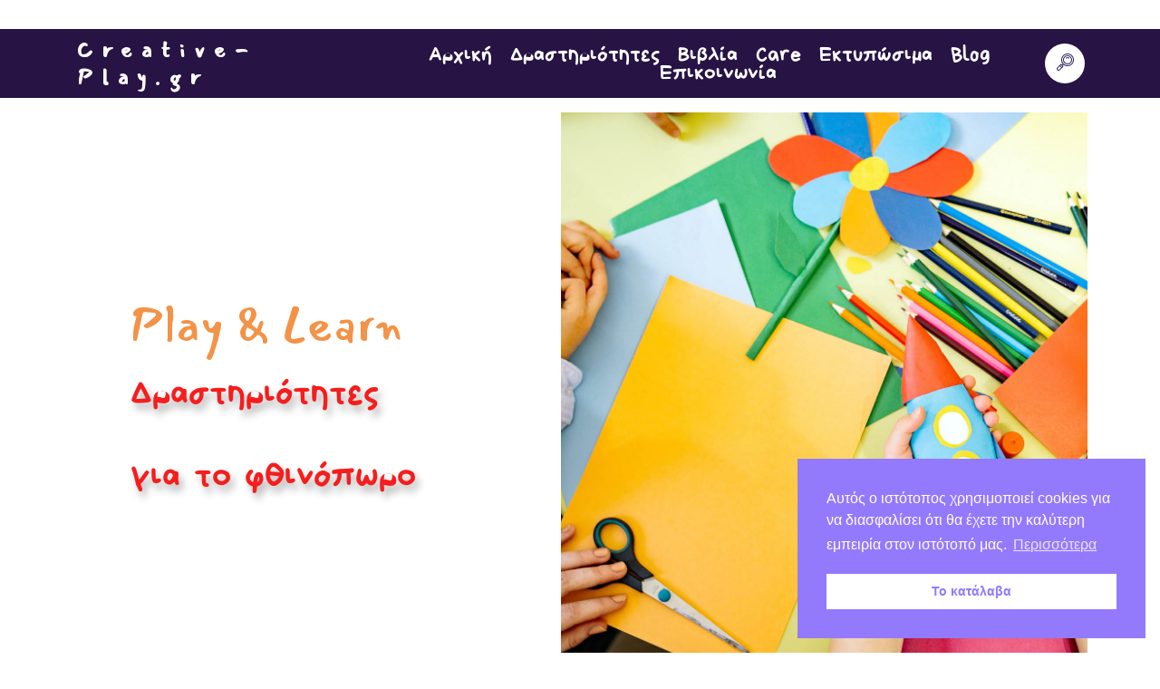

--- FILE ---
content_type: text/html; charset=UTF-8
request_url: https://creative-play.gr/pl_seasons_autumn/
body_size: 19139
content:
<!doctype html>
<html lang="en-US">
<head>
	<meta charset="UTF-8">
	<meta name="viewport" content="width=device-width, initial-scale=1">
	<link rel="profile" href="https://gmpg.org/xfn/11">
	<meta name='robots' content='index, follow, max-image-preview:large, max-snippet:-1, max-video-preview:-1' />
<script>window._wca = window._wca || [];</script>

	<!-- This site is optimized with the Yoast SEO plugin v26.7 - https://yoast.com/wordpress/plugins/seo/ -->
	<title>PL_SEASONS_AUTUMN - Creative-Play.gr</title>
	<link rel="canonical" href="https://creative-play.gr/pl_seasons_autumn/" />
	<meta property="og:locale" content="en_US" />
	<meta property="og:type" content="article" />
	<meta property="og:title" content="PL_SEASONS_AUTUMN - Creative-Play.gr" />
	<meta property="og:description" content="Creative-Play.gr Play &#038; Learn Δραστηριότητες για το φθινόπωρο autumn activities Knitted pumpking Πλεκτή κολοκύθα! Διαβάστε Περισσότερα. autumn activities Autumn forest &#8211; leaf prninting Φθινοπωρινό δάσος με αποτυπώματα φύλλων! Διαβάστε Περισσότερα. cardboard activities Pumpking counting activity Κολοκύθες με αριθμούς! Διαβάστε Περισσότερα. autumn activities Tree sponge painting Φθινοπωρινά δέντρα με σφουγγάρι! Διαβάστε Περισσότερα. apple craft Knitted apples [&hellip;]" />
	<meta property="og:url" content="https://creative-play.gr/pl_seasons_autumn/" />
	<meta property="article:publisher" content="https://www.facebook.com/creative.play.2019" />
	<meta property="article:modified_time" content="2023-05-23T07:56:04+00:00" />
	<meta property="og:image" content="https://creative-play.gr/wp-content/uploads/2022/10/20221016_093112-300x225.jpg" />
	<meta name="twitter:card" content="summary_large_image" />
	<meta name="twitter:label1" content="Est. reading time" />
	<meta name="twitter:data1" content="3 minutes" />
	<script type="application/ld+json" class="yoast-schema-graph">{"@context":"https://schema.org","@graph":[{"@type":"WebPage","@id":"https://creative-play.gr/pl_seasons_autumn/","url":"https://creative-play.gr/pl_seasons_autumn/","name":"PL_SEASONS_AUTUMN - Creative-Play.gr","isPartOf":{"@id":"https://creative-play.gr/#website"},"primaryImageOfPage":{"@id":"https://creative-play.gr/pl_seasons_autumn/#primaryimage"},"image":{"@id":"https://creative-play.gr/pl_seasons_autumn/#primaryimage"},"thumbnailUrl":"https://creative-play.gr/wp-content/uploads/2022/10/20221016_093112-300x225.jpg","datePublished":"2022-03-21T13:04:00+00:00","dateModified":"2023-05-23T07:56:04+00:00","breadcrumb":{"@id":"https://creative-play.gr/pl_seasons_autumn/#breadcrumb"},"inLanguage":"en-US","potentialAction":[{"@type":"ReadAction","target":["https://creative-play.gr/pl_seasons_autumn/"]}]},{"@type":"ImageObject","inLanguage":"en-US","@id":"https://creative-play.gr/pl_seasons_autumn/#primaryimage","url":"https://creative-play.gr/wp-content/uploads/2022/10/20221016_093112.jpg","contentUrl":"https://creative-play.gr/wp-content/uploads/2022/10/20221016_093112.jpg","width":800,"height":600,"caption":"δραστηριότητες με κολοκύθες"},{"@type":"BreadcrumbList","@id":"https://creative-play.gr/pl_seasons_autumn/#breadcrumb","itemListElement":[{"@type":"ListItem","position":1,"name":"Home","item":"https://creative-play.gr/"},{"@type":"ListItem","position":2,"name":"PL_SEASONS_AUTUMN"}]},{"@type":"WebSite","@id":"https://creative-play.gr/#website","url":"https://creative-play.gr/","name":"","description":"","publisher":{"@id":"https://creative-play.gr/#organization"},"potentialAction":[{"@type":"SearchAction","target":{"@type":"EntryPoint","urlTemplate":"https://creative-play.gr/?s={search_term_string}"},"query-input":{"@type":"PropertyValueSpecification","valueRequired":true,"valueName":"search_term_string"}}],"inLanguage":"en-US"},{"@type":"Organization","@id":"https://creative-play.gr/#organization","name":"Creative-Play.gr","url":"https://creative-play.gr/","logo":{"@type":"ImageObject","inLanguage":"en-US","@id":"https://creative-play.gr/#/schema/logo/image/","url":"https://creative-play.gr/wp-content/uploads/2022/02/CREATIVE-PLAY_logo_top.png","contentUrl":"https://creative-play.gr/wp-content/uploads/2022/02/CREATIVE-PLAY_logo_top.png","width":500,"height":392,"caption":"Creative-Play.gr"},"image":{"@id":"https://creative-play.gr/#/schema/logo/image/"},"sameAs":["https://www.facebook.com/creative.play.2019","https://www.instagram.com/creative.play.gr"]}]}</script>
	<!-- / Yoast SEO plugin. -->


<link rel='dns-prefetch' href='//stats.wp.com' />
<link rel='dns-prefetch' href='//www.googletagmanager.com' />
<link rel='dns-prefetch' href='//pagead2.googlesyndication.com' />
<link rel="alternate" type="application/rss+xml" title=" &raquo; Feed" href="https://creative-play.gr/feed/" />
<link rel="alternate" type="application/rss+xml" title=" &raquo; Comments Feed" href="https://creative-play.gr/comments/feed/" />
<link rel="alternate" title="oEmbed (JSON)" type="application/json+oembed" href="https://creative-play.gr/wp-json/oembed/1.0/embed?url=https%3A%2F%2Fcreative-play.gr%2Fpl_seasons_autumn%2F" />
<link rel="alternate" title="oEmbed (XML)" type="text/xml+oembed" href="https://creative-play.gr/wp-json/oembed/1.0/embed?url=https%3A%2F%2Fcreative-play.gr%2Fpl_seasons_autumn%2F&#038;format=xml" />
<style id='wp-img-auto-sizes-contain-inline-css'>
img:is([sizes=auto i],[sizes^="auto," i]){contain-intrinsic-size:3000px 1500px}
/*# sourceURL=wp-img-auto-sizes-contain-inline-css */
</style>
<style id='wp-emoji-styles-inline-css'>

	img.wp-smiley, img.emoji {
		display: inline !important;
		border: none !important;
		box-shadow: none !important;
		height: 1em !important;
		width: 1em !important;
		margin: 0 0.07em !important;
		vertical-align: -0.1em !important;
		background: none !important;
		padding: 0 !important;
	}
/*# sourceURL=wp-emoji-styles-inline-css */
</style>
<style id='classic-theme-styles-inline-css'>
/*! This file is auto-generated */
.wp-block-button__link{color:#fff;background-color:#32373c;border-radius:9999px;box-shadow:none;text-decoration:none;padding:calc(.667em + 2px) calc(1.333em + 2px);font-size:1.125em}.wp-block-file__button{background:#32373c;color:#fff;text-decoration:none}
/*# sourceURL=/wp-includes/css/classic-themes.min.css */
</style>
<link rel='stylesheet' id='iris-payments-css-css' href='https://creative-play.gr/wp-content/plugins/checkout-gateway-iris/assets/css/iris-payment.css?ver=1.0' media='all' />
<link rel='stylesheet' id='contact-form-7-css' href='https://creative-play.gr/wp-content/plugins/contact-form-7/includes/css/styles.css?ver=5.9.3' media='all' />
<link rel='stylesheet' id='woocommerce-layout-css' href='https://creative-play.gr/wp-content/plugins/woocommerce/assets/css/woocommerce-layout.css?ver=8.7.0' media='all' />
<style id='woocommerce-layout-inline-css'>

	.infinite-scroll .woocommerce-pagination {
		display: none;
	}
/*# sourceURL=woocommerce-layout-inline-css */
</style>
<link rel='stylesheet' id='woocommerce-smallscreen-css' href='https://creative-play.gr/wp-content/plugins/woocommerce/assets/css/woocommerce-smallscreen.css?ver=8.7.0' media='only screen and (max-width: 768px)' />
<link rel='stylesheet' id='woocommerce-general-css' href='https://creative-play.gr/wp-content/plugins/woocommerce/assets/css/woocommerce.css?ver=8.7.0' media='all' />
<style id='woocommerce-inline-inline-css'>
.woocommerce form .form-row .required { visibility: visible; }
/*# sourceURL=woocommerce-inline-inline-css */
</style>
<link rel='stylesheet' id='nsc_bar_nice-cookie-consent-css' href='https://creative-play.gr/wp-content/plugins/beautiful-and-responsive-cookie-consent/public/cookieNSCconsent.min.css?ver=3.3.2' media='all' />
<link rel='stylesheet' id='hello-elementor-css' href='https://creative-play.gr/wp-content/themes/hello-elementor/style.min.css?ver=2.7.1' media='all' />
<link rel='stylesheet' id='hello-elementor-theme-style-css' href='https://creative-play.gr/wp-content/themes/hello-elementor/theme.min.css?ver=2.7.1' media='all' />
<link rel='stylesheet' id='elementor-frontend-css' href='https://creative-play.gr/wp-content/plugins/elementor/assets/css/frontend-lite.min.css?ver=3.20.2' media='all' />
<link rel='stylesheet' id='elementor-post-6-css' href='https://creative-play.gr/wp-content/uploads/elementor/css/post-6.css?ver=1711029897' media='all' />
<link rel='stylesheet' id='elementor-icons-ekiticons-css' href='https://creative-play.gr/wp-content/plugins/elementskit-lite/modules/elementskit-icon-pack/assets/css/ekiticons.css?ver=3.0.7' media='all' />
<link rel='stylesheet' id='eael-general-css' href='https://creative-play.gr/wp-content/plugins/essential-addons-for-elementor-lite/assets/front-end/css/view/general.min.css?ver=5.9.11' media='all' />
<link rel='stylesheet' id='eael-1710-css' href='https://creative-play.gr/wp-content/uploads/essential-addons-elementor/eael-1710.css?ver=1684828564' media='all' />
<link rel='stylesheet' id='elementor-icons-css' href='https://creative-play.gr/wp-content/plugins/elementor/assets/lib/eicons/css/elementor-icons.min.css?ver=5.29.0' media='all' />
<style id='elementor-icons-inline-css'>

		.elementor-add-new-section .elementor-add-templately-promo-button{
            background-color: #5d4fff;
            background-image: url(https://creative-play.gr/wp-content/plugins/essential-addons-for-elementor-lite/assets/admin/images/templately/logo-icon.svg);
            background-repeat: no-repeat;
            background-position: center center;
            position: relative;
        }
        
		.elementor-add-new-section .elementor-add-templately-promo-button > i{
            height: 12px;
        }
        
        body .elementor-add-new-section .elementor-add-section-area-button {
            margin-left: 0;
        }

		.elementor-add-new-section .elementor-add-templately-promo-button{
            background-color: #5d4fff;
            background-image: url(https://creative-play.gr/wp-content/plugins/essential-addons-for-elementor-lite/assets/admin/images/templately/logo-icon.svg);
            background-repeat: no-repeat;
            background-position: center center;
            position: relative;
        }
        
		.elementor-add-new-section .elementor-add-templately-promo-button > i{
            height: 12px;
        }
        
        body .elementor-add-new-section .elementor-add-section-area-button {
            margin-left: 0;
        }
/*# sourceURL=elementor-icons-inline-css */
</style>
<link rel='stylesheet' id='swiper-css' href='https://creative-play.gr/wp-content/plugins/elementor/assets/lib/swiper/v8/css/swiper.min.css?ver=8.4.5' media='all' />
<link rel='stylesheet' id='elementor-pro-css' href='https://creative-play.gr/wp-content/plugins/elementor-pro/assets/css/frontend-lite.min.css?ver=3.20.1' media='all' />
<link rel='stylesheet' id='fancy-elementor-flipbox-css-css' href='https://creative-play.gr/wp-content/plugins/fancy-elementor-flipbox//assets/css/fancy-elementor-flipbox.css?ver=6.9' media='all' />
<link rel='stylesheet' id='elementor-global-css' href='https://creative-play.gr/wp-content/uploads/elementor/css/global.css?ver=1711029908' media='all' />
<link rel='stylesheet' id='elementor-post-1710-css' href='https://creative-play.gr/wp-content/uploads/elementor/css/post-1710.css?ver=1711830007' media='all' />
<link rel='stylesheet' id='ekit-widget-styles-css' href='https://creative-play.gr/wp-content/plugins/elementskit-lite/widgets/init/assets/css/widget-styles.css?ver=3.0.7' media='all' />
<link rel='stylesheet' id='ekit-responsive-css' href='https://creative-play.gr/wp-content/plugins/elementskit-lite/widgets/init/assets/css/responsive.css?ver=3.0.7' media='all' />
<link rel='stylesheet' id='google-fonts-1-css' href='https://fonts.googleapis.com/css?family=Roboto%3A100%2C100italic%2C200%2C200italic%2C300%2C300italic%2C400%2C400italic%2C500%2C500italic%2C600%2C600italic%2C700%2C700italic%2C800%2C800italic%2C900%2C900italic%7CRoboto+Slab%3A100%2C100italic%2C200%2C200italic%2C300%2C300italic%2C400%2C400italic%2C500%2C500italic%2C600%2C600italic%2C700%2C700italic%2C800%2C800italic%2C900%2C900italic%7CMansalva%3A100%2C100italic%2C200%2C200italic%2C300%2C300italic%2C400%2C400italic%2C500%2C500italic%2C600%2C600italic%2C700%2C700italic%2C800%2C800italic%2C900%2C900italic&#038;display=auto&#038;ver=6.9' media='all' />
<link rel='stylesheet' id='elementor-icons-shared-0-css' href='https://creative-play.gr/wp-content/plugins/elementor/assets/lib/font-awesome/css/fontawesome.min.css?ver=5.15.3' media='all' />
<link rel='stylesheet' id='elementor-icons-fa-solid-css' href='https://creative-play.gr/wp-content/plugins/elementor/assets/lib/font-awesome/css/solid.min.css?ver=5.15.3' media='all' />
<link rel='stylesheet' id='elementor-icons-fa-regular-css' href='https://creative-play.gr/wp-content/plugins/elementor/assets/lib/font-awesome/css/regular.min.css?ver=5.15.3' media='all' />
<link rel="preconnect" href="https://fonts.gstatic.com/" crossorigin><script src="https://creative-play.gr/wp-includes/js/jquery/jquery.min.js?ver=3.7.1" id="jquery-core-js"></script>
<script src="https://creative-play.gr/wp-includes/js/jquery/jquery-migrate.min.js?ver=3.4.1" id="jquery-migrate-js"></script>
<script src="https://creative-play.gr/wp-content/plugins/woocommerce/assets/js/jquery-blockui/jquery.blockUI.min.js?ver=2.7.0-wc.8.7.0" id="jquery-blockui-js" defer data-wp-strategy="defer"></script>
<script id="wc-add-to-cart-js-extra">
var wc_add_to_cart_params = {"ajax_url":"/wp-admin/admin-ajax.php","wc_ajax_url":"/?wc-ajax=%%endpoint%%","i18n_view_cart":"View cart","cart_url":"https://creative-play.gr/cart/","is_cart":"","cart_redirect_after_add":"no"};
//# sourceURL=wc-add-to-cart-js-extra
</script>
<script src="https://creative-play.gr/wp-content/plugins/woocommerce/assets/js/frontend/add-to-cart.min.js?ver=8.7.0" id="wc-add-to-cart-js" defer data-wp-strategy="defer"></script>
<script src="https://creative-play.gr/wp-content/plugins/woocommerce/assets/js/js-cookie/js.cookie.min.js?ver=2.1.4-wc.8.7.0" id="js-cookie-js" defer data-wp-strategy="defer"></script>
<script id="woocommerce-js-extra">
var woocommerce_params = {"ajax_url":"/wp-admin/admin-ajax.php","wc_ajax_url":"/?wc-ajax=%%endpoint%%"};
//# sourceURL=woocommerce-js-extra
</script>
<script src="https://creative-play.gr/wp-content/plugins/woocommerce/assets/js/frontend/woocommerce.min.js?ver=8.7.0" id="woocommerce-js" defer data-wp-strategy="defer"></script>
<script src="https://stats.wp.com/s-202604.js" id="woocommerce-analytics-js" defer data-wp-strategy="defer"></script>

<!-- Google tag (gtag.js) snippet added by Site Kit -->
<!-- Google Analytics snippet added by Site Kit -->
<script src="https://www.googletagmanager.com/gtag/js?id=G-4YE13NXCRF" id="google_gtagjs-js" async></script>
<script id="google_gtagjs-js-after">
window.dataLayer = window.dataLayer || [];function gtag(){dataLayer.push(arguments);}
gtag("set","linker",{"domains":["creative-play.gr"]});
gtag("js", new Date());
gtag("set", "developer_id.dZTNiMT", true);
gtag("config", "G-4YE13NXCRF");
//# sourceURL=google_gtagjs-js-after
</script>
<link rel="https://api.w.org/" href="https://creative-play.gr/wp-json/" /><link rel="alternate" title="JSON" type="application/json" href="https://creative-play.gr/wp-json/wp/v2/pages/1710" /><link rel="EditURI" type="application/rsd+xml" title="RSD" href="https://creative-play.gr/xmlrpc.php?rsd" />
<meta name="generator" content="WordPress 6.9" />
<meta name="generator" content="WooCommerce 8.7.0" />
<link rel='shortlink' href='https://creative-play.gr/?p=1710' />
<meta name="cdp-version" content="1.4.6" />
		<!-- GA Google Analytics @ https://m0n.co/ga -->
		<script>
			(function(i,s,o,g,r,a,m){i['GoogleAnalyticsObject']=r;i[r]=i[r]||function(){
			(i[r].q=i[r].q||[]).push(arguments)},i[r].l=1*new Date();a=s.createElement(o),
			m=s.getElementsByTagName(o)[0];a.async=1;a.src=g;m.parentNode.insertBefore(a,m)
			})(window,document,'script','https://www.google-analytics.com/analytics.js','ga');
			ga('create', 'UA-293937660', 'auto');
			ga('send', 'pageview');
		</script>

	<meta name="generator" content="Site Kit by Google 1.170.0" />	<style>img#wpstats{display:none}</style>
				<script>
			document.documentElement.className = document.documentElement.className.replace( 'no-js', 'js' );
		</script>
				<style>
			.no-js img.lazyload { display: none; }
			figure.wp-block-image img.lazyloading { min-width: 150px; }
							.lazyload, .lazyloading { opacity: 0; }
				.lazyloaded {
					opacity: 1;
					transition: opacity 400ms;
					transition-delay: 0ms;
				}
					</style>
			<noscript><style>.woocommerce-product-gallery{ opacity: 1 !important; }</style></noscript>
	
<!-- Google AdSense meta tags added by Site Kit -->
<meta name="google-adsense-platform-account" content="ca-host-pub-2644536267352236">
<meta name="google-adsense-platform-domain" content="sitekit.withgoogle.com">
<!-- End Google AdSense meta tags added by Site Kit -->
<meta name="generator" content="Elementor 3.20.2; features: e_optimized_assets_loading, e_optimized_css_loading, additional_custom_breakpoints, block_editor_assets_optimize, e_image_loading_optimization; settings: css_print_method-external, google_font-enabled, font_display-auto">

<!-- Google AdSense snippet added by Site Kit -->
<script async src="https://pagead2.googlesyndication.com/pagead/js/adsbygoogle.js?client=ca-pub-1106730373104914&amp;host=ca-host-pub-2644536267352236" crossorigin="anonymous"></script>

<!-- End Google AdSense snippet added by Site Kit -->
<link rel="icon" href="https://creative-play.gr/wp-content/uploads/2022/02/CREATIVE-PLAY_logo_top-100x100.png" sizes="32x32" />
<link rel="icon" href="https://creative-play.gr/wp-content/uploads/2022/02/CREATIVE-PLAY_logo_top-300x300.png" sizes="192x192" />
<link rel="apple-touch-icon" href="https://creative-play.gr/wp-content/uploads/2022/02/CREATIVE-PLAY_logo_top-300x300.png" />
<meta name="msapplication-TileImage" content="https://creative-play.gr/wp-content/uploads/2022/02/CREATIVE-PLAY_logo_top-300x300.png" />
		<style id="wp-custom-css">
			.entry-title {
text-align: center;
}		</style>
		<style id='global-styles-inline-css'>
:root{--wp--preset--aspect-ratio--square: 1;--wp--preset--aspect-ratio--4-3: 4/3;--wp--preset--aspect-ratio--3-4: 3/4;--wp--preset--aspect-ratio--3-2: 3/2;--wp--preset--aspect-ratio--2-3: 2/3;--wp--preset--aspect-ratio--16-9: 16/9;--wp--preset--aspect-ratio--9-16: 9/16;--wp--preset--color--black: #000000;--wp--preset--color--cyan-bluish-gray: #abb8c3;--wp--preset--color--white: #ffffff;--wp--preset--color--pale-pink: #f78da7;--wp--preset--color--vivid-red: #cf2e2e;--wp--preset--color--luminous-vivid-orange: #ff6900;--wp--preset--color--luminous-vivid-amber: #fcb900;--wp--preset--color--light-green-cyan: #7bdcb5;--wp--preset--color--vivid-green-cyan: #00d084;--wp--preset--color--pale-cyan-blue: #8ed1fc;--wp--preset--color--vivid-cyan-blue: #0693e3;--wp--preset--color--vivid-purple: #9b51e0;--wp--preset--gradient--vivid-cyan-blue-to-vivid-purple: linear-gradient(135deg,rgb(6,147,227) 0%,rgb(155,81,224) 100%);--wp--preset--gradient--light-green-cyan-to-vivid-green-cyan: linear-gradient(135deg,rgb(122,220,180) 0%,rgb(0,208,130) 100%);--wp--preset--gradient--luminous-vivid-amber-to-luminous-vivid-orange: linear-gradient(135deg,rgb(252,185,0) 0%,rgb(255,105,0) 100%);--wp--preset--gradient--luminous-vivid-orange-to-vivid-red: linear-gradient(135deg,rgb(255,105,0) 0%,rgb(207,46,46) 100%);--wp--preset--gradient--very-light-gray-to-cyan-bluish-gray: linear-gradient(135deg,rgb(238,238,238) 0%,rgb(169,184,195) 100%);--wp--preset--gradient--cool-to-warm-spectrum: linear-gradient(135deg,rgb(74,234,220) 0%,rgb(151,120,209) 20%,rgb(207,42,186) 40%,rgb(238,44,130) 60%,rgb(251,105,98) 80%,rgb(254,248,76) 100%);--wp--preset--gradient--blush-light-purple: linear-gradient(135deg,rgb(255,206,236) 0%,rgb(152,150,240) 100%);--wp--preset--gradient--blush-bordeaux: linear-gradient(135deg,rgb(254,205,165) 0%,rgb(254,45,45) 50%,rgb(107,0,62) 100%);--wp--preset--gradient--luminous-dusk: linear-gradient(135deg,rgb(255,203,112) 0%,rgb(199,81,192) 50%,rgb(65,88,208) 100%);--wp--preset--gradient--pale-ocean: linear-gradient(135deg,rgb(255,245,203) 0%,rgb(182,227,212) 50%,rgb(51,167,181) 100%);--wp--preset--gradient--electric-grass: linear-gradient(135deg,rgb(202,248,128) 0%,rgb(113,206,126) 100%);--wp--preset--gradient--midnight: linear-gradient(135deg,rgb(2,3,129) 0%,rgb(40,116,252) 100%);--wp--preset--font-size--small: 13px;--wp--preset--font-size--medium: 20px;--wp--preset--font-size--large: 36px;--wp--preset--font-size--x-large: 42px;--wp--preset--spacing--20: 0.44rem;--wp--preset--spacing--30: 0.67rem;--wp--preset--spacing--40: 1rem;--wp--preset--spacing--50: 1.5rem;--wp--preset--spacing--60: 2.25rem;--wp--preset--spacing--70: 3.38rem;--wp--preset--spacing--80: 5.06rem;--wp--preset--shadow--natural: 6px 6px 9px rgba(0, 0, 0, 0.2);--wp--preset--shadow--deep: 12px 12px 50px rgba(0, 0, 0, 0.4);--wp--preset--shadow--sharp: 6px 6px 0px rgba(0, 0, 0, 0.2);--wp--preset--shadow--outlined: 6px 6px 0px -3px rgb(255, 255, 255), 6px 6px rgb(0, 0, 0);--wp--preset--shadow--crisp: 6px 6px 0px rgb(0, 0, 0);}:where(.is-layout-flex){gap: 0.5em;}:where(.is-layout-grid){gap: 0.5em;}body .is-layout-flex{display: flex;}.is-layout-flex{flex-wrap: wrap;align-items: center;}.is-layout-flex > :is(*, div){margin: 0;}body .is-layout-grid{display: grid;}.is-layout-grid > :is(*, div){margin: 0;}:where(.wp-block-columns.is-layout-flex){gap: 2em;}:where(.wp-block-columns.is-layout-grid){gap: 2em;}:where(.wp-block-post-template.is-layout-flex){gap: 1.25em;}:where(.wp-block-post-template.is-layout-grid){gap: 1.25em;}.has-black-color{color: var(--wp--preset--color--black) !important;}.has-cyan-bluish-gray-color{color: var(--wp--preset--color--cyan-bluish-gray) !important;}.has-white-color{color: var(--wp--preset--color--white) !important;}.has-pale-pink-color{color: var(--wp--preset--color--pale-pink) !important;}.has-vivid-red-color{color: var(--wp--preset--color--vivid-red) !important;}.has-luminous-vivid-orange-color{color: var(--wp--preset--color--luminous-vivid-orange) !important;}.has-luminous-vivid-amber-color{color: var(--wp--preset--color--luminous-vivid-amber) !important;}.has-light-green-cyan-color{color: var(--wp--preset--color--light-green-cyan) !important;}.has-vivid-green-cyan-color{color: var(--wp--preset--color--vivid-green-cyan) !important;}.has-pale-cyan-blue-color{color: var(--wp--preset--color--pale-cyan-blue) !important;}.has-vivid-cyan-blue-color{color: var(--wp--preset--color--vivid-cyan-blue) !important;}.has-vivid-purple-color{color: var(--wp--preset--color--vivid-purple) !important;}.has-black-background-color{background-color: var(--wp--preset--color--black) !important;}.has-cyan-bluish-gray-background-color{background-color: var(--wp--preset--color--cyan-bluish-gray) !important;}.has-white-background-color{background-color: var(--wp--preset--color--white) !important;}.has-pale-pink-background-color{background-color: var(--wp--preset--color--pale-pink) !important;}.has-vivid-red-background-color{background-color: var(--wp--preset--color--vivid-red) !important;}.has-luminous-vivid-orange-background-color{background-color: var(--wp--preset--color--luminous-vivid-orange) !important;}.has-luminous-vivid-amber-background-color{background-color: var(--wp--preset--color--luminous-vivid-amber) !important;}.has-light-green-cyan-background-color{background-color: var(--wp--preset--color--light-green-cyan) !important;}.has-vivid-green-cyan-background-color{background-color: var(--wp--preset--color--vivid-green-cyan) !important;}.has-pale-cyan-blue-background-color{background-color: var(--wp--preset--color--pale-cyan-blue) !important;}.has-vivid-cyan-blue-background-color{background-color: var(--wp--preset--color--vivid-cyan-blue) !important;}.has-vivid-purple-background-color{background-color: var(--wp--preset--color--vivid-purple) !important;}.has-black-border-color{border-color: var(--wp--preset--color--black) !important;}.has-cyan-bluish-gray-border-color{border-color: var(--wp--preset--color--cyan-bluish-gray) !important;}.has-white-border-color{border-color: var(--wp--preset--color--white) !important;}.has-pale-pink-border-color{border-color: var(--wp--preset--color--pale-pink) !important;}.has-vivid-red-border-color{border-color: var(--wp--preset--color--vivid-red) !important;}.has-luminous-vivid-orange-border-color{border-color: var(--wp--preset--color--luminous-vivid-orange) !important;}.has-luminous-vivid-amber-border-color{border-color: var(--wp--preset--color--luminous-vivid-amber) !important;}.has-light-green-cyan-border-color{border-color: var(--wp--preset--color--light-green-cyan) !important;}.has-vivid-green-cyan-border-color{border-color: var(--wp--preset--color--vivid-green-cyan) !important;}.has-pale-cyan-blue-border-color{border-color: var(--wp--preset--color--pale-cyan-blue) !important;}.has-vivid-cyan-blue-border-color{border-color: var(--wp--preset--color--vivid-cyan-blue) !important;}.has-vivid-purple-border-color{border-color: var(--wp--preset--color--vivid-purple) !important;}.has-vivid-cyan-blue-to-vivid-purple-gradient-background{background: var(--wp--preset--gradient--vivid-cyan-blue-to-vivid-purple) !important;}.has-light-green-cyan-to-vivid-green-cyan-gradient-background{background: var(--wp--preset--gradient--light-green-cyan-to-vivid-green-cyan) !important;}.has-luminous-vivid-amber-to-luminous-vivid-orange-gradient-background{background: var(--wp--preset--gradient--luminous-vivid-amber-to-luminous-vivid-orange) !important;}.has-luminous-vivid-orange-to-vivid-red-gradient-background{background: var(--wp--preset--gradient--luminous-vivid-orange-to-vivid-red) !important;}.has-very-light-gray-to-cyan-bluish-gray-gradient-background{background: var(--wp--preset--gradient--very-light-gray-to-cyan-bluish-gray) !important;}.has-cool-to-warm-spectrum-gradient-background{background: var(--wp--preset--gradient--cool-to-warm-spectrum) !important;}.has-blush-light-purple-gradient-background{background: var(--wp--preset--gradient--blush-light-purple) !important;}.has-blush-bordeaux-gradient-background{background: var(--wp--preset--gradient--blush-bordeaux) !important;}.has-luminous-dusk-gradient-background{background: var(--wp--preset--gradient--luminous-dusk) !important;}.has-pale-ocean-gradient-background{background: var(--wp--preset--gradient--pale-ocean) !important;}.has-electric-grass-gradient-background{background: var(--wp--preset--gradient--electric-grass) !important;}.has-midnight-gradient-background{background: var(--wp--preset--gradient--midnight) !important;}.has-small-font-size{font-size: var(--wp--preset--font-size--small) !important;}.has-medium-font-size{font-size: var(--wp--preset--font-size--medium) !important;}.has-large-font-size{font-size: var(--wp--preset--font-size--large) !important;}.has-x-large-font-size{font-size: var(--wp--preset--font-size--x-large) !important;}
/*# sourceURL=global-styles-inline-css */
</style>
<link rel='stylesheet' id='font-awesome-5-all-css' href='https://creative-play.gr/wp-content/plugins/elementor/assets/lib/font-awesome/css/all.min.css?ver=5.9.11' media='all' />
<link rel='stylesheet' id='font-awesome-4-shim-css' href='https://creative-play.gr/wp-content/plugins/elementor/assets/lib/font-awesome/css/v4-shims.min.css?ver=5.9.11' media='all' />
<link rel='stylesheet' id='photoswipe-css' href='https://creative-play.gr/wp-content/plugins/woocommerce/assets/css/photoswipe/photoswipe.min.css?ver=8.7.0' media='all' />
<link rel='stylesheet' id='photoswipe-default-skin-css' href='https://creative-play.gr/wp-content/plugins/woocommerce/assets/css/photoswipe/default-skin/default-skin.min.css?ver=8.7.0' media='all' />
</head>
<body class="wp-singular page-template-default page page-id-1710 wp-theme-hello-elementor theme-hello-elementor woocommerce-no-js elementor-default elementor-kit-6 elementor-page elementor-page-1710">


<a class="skip-link screen-reader-text" href="#content">Skip to content</a>

<header id="site-header" class="site-header dynamic-header menu-dropdown-tablet" role="banner">
	<div class="header-inner">
		<div class="site-branding show-title">
					</div>

			</div>
</header>

<main id="content" class="site-main post-1710 page type-page status-publish hentry">
		<div class="page-content">
				<div data-elementor-type="wp-page" data-elementor-id="1710" class="elementor elementor-1710" data-elementor-post-type="page">
						<section class="elementor-section elementor-top-section elementor-element elementor-element-1bd3ace elementor-section-full_width elementor-section-height-default elementor-section-height-default" data-id="1bd3ace" data-element_type="section">
						<div class="elementor-container elementor-column-gap-default">
					<div class="elementor-column elementor-col-100 elementor-top-column elementor-element elementor-element-5756a13" data-id="5756a13" data-element_type="column">
			<div class="elementor-widget-wrap elementor-element-populated">
						<section class="elementor-section elementor-inner-section elementor-element elementor-element-0501dfb elementor-section-content-middle elementor-section-boxed elementor-section-height-default elementor-section-height-default" data-id="0501dfb" data-element_type="section" data-settings="{&quot;background_background&quot;:&quot;classic&quot;}">
						<div class="elementor-container elementor-column-gap-default">
					<div class="elementor-column elementor-col-33 elementor-inner-column elementor-element elementor-element-1619794" data-id="1619794" data-element_type="column">
			<div class="elementor-widget-wrap elementor-element-populated">
						<div class="elementor-element elementor-element-2f34d3f elementor-widget elementor-widget-heading" data-id="2f34d3f" data-element_type="widget" data-widget_type="heading.default">
				<div class="elementor-widget-container">
			<style>/*! elementor - v3.20.0 - 20-03-2024 */
.elementor-heading-title{padding:0;margin:0;line-height:1}.elementor-widget-heading .elementor-heading-title[class*=elementor-size-]>a{color:inherit;font-size:inherit;line-height:inherit}.elementor-widget-heading .elementor-heading-title.elementor-size-small{font-size:15px}.elementor-widget-heading .elementor-heading-title.elementor-size-medium{font-size:19px}.elementor-widget-heading .elementor-heading-title.elementor-size-large{font-size:29px}.elementor-widget-heading .elementor-heading-title.elementor-size-xl{font-size:39px}.elementor-widget-heading .elementor-heading-title.elementor-size-xxl{font-size:59px}</style><h2 class="elementor-heading-title elementor-size-default">Creative-Play.gr</h2>		</div>
				</div>
					</div>
		</div>
				<div class="elementor-column elementor-col-33 elementor-inner-column elementor-element elementor-element-53c215c" data-id="53c215c" data-element_type="column">
			<div class="elementor-widget-wrap elementor-element-populated">
						<div class="elementor-element elementor-element-1f3a3a2 elementor-nav-menu__align-center elementor-nav-menu--stretch elementor-nav-menu__text-align-center elementor-nav-menu--dropdown-tablet elementor-nav-menu--toggle elementor-nav-menu--burger elementor-widget elementor-widget-nav-menu" data-id="1f3a3a2" data-element_type="widget" data-settings="{&quot;full_width&quot;:&quot;stretch&quot;,&quot;layout&quot;:&quot;horizontal&quot;,&quot;submenu_icon&quot;:{&quot;value&quot;:&quot;&lt;i class=\&quot;fas fa-caret-down\&quot;&gt;&lt;\/i&gt;&quot;,&quot;library&quot;:&quot;fa-solid&quot;},&quot;toggle&quot;:&quot;burger&quot;}" data-widget_type="nav-menu.default">
				<div class="elementor-widget-container">
			<link rel="stylesheet" href="https://creative-play.gr/wp-content/plugins/elementor-pro/assets/css/widget-nav-menu.min.css">			<nav class="elementor-nav-menu--main elementor-nav-menu__container elementor-nav-menu--layout-horizontal e--pointer-underline e--animation-fade">
				<ul id="menu-1-1f3a3a2" class="elementor-nav-menu"><li class="menu-item menu-item-type-post_type menu-item-object-page menu-item-home menu-item-644"><a href="https://creative-play.gr/" class="elementor-item">Αρχική</a></li>
<li class="menu-item menu-item-type-post_type menu-item-object-page menu-item-892"><a href="https://creative-play.gr/playandlearn/" class="elementor-item">Δραστηριότητες</a></li>
<li class="menu-item menu-item-type-post_type menu-item-object-page menu-item-903"><a href="https://creative-play.gr/books/" class="elementor-item">Βιβλία</a></li>
<li class="menu-item menu-item-type-post_type menu-item-object-page menu-item-9929"><a href="https://creative-play.gr/care/" class="elementor-item">Care</a></li>
<li class="menu-item menu-item-type-post_type menu-item-object-page menu-item-9013"><a href="https://creative-play.gr/printables/" class="elementor-item">Εκτυπώσιμα</a></li>
<li class="menu-item menu-item-type-post_type menu-item-object-page menu-item-860"><a href="https://creative-play.gr/books-2/" class="elementor-item">Blog</a></li>
<li class="menu-item menu-item-type-post_type menu-item-object-page menu-item-668"><a href="https://creative-play.gr/contactus/" class="elementor-item">Επικοινωνία</a></li>
</ul>			</nav>
					<div class="elementor-menu-toggle" role="button" tabindex="0" aria-label="Menu Toggle" aria-expanded="false">
			<i aria-hidden="true" role="presentation" class="elementor-menu-toggle__icon--open eicon-menu-bar"></i><i aria-hidden="true" role="presentation" class="elementor-menu-toggle__icon--close eicon-close"></i>			<span class="elementor-screen-only">Menu</span>
		</div>
					<nav class="elementor-nav-menu--dropdown elementor-nav-menu__container" aria-hidden="true">
				<ul id="menu-2-1f3a3a2" class="elementor-nav-menu"><li class="menu-item menu-item-type-post_type menu-item-object-page menu-item-home menu-item-644"><a href="https://creative-play.gr/" class="elementor-item" tabindex="-1">Αρχική</a></li>
<li class="menu-item menu-item-type-post_type menu-item-object-page menu-item-892"><a href="https://creative-play.gr/playandlearn/" class="elementor-item" tabindex="-1">Δραστηριότητες</a></li>
<li class="menu-item menu-item-type-post_type menu-item-object-page menu-item-903"><a href="https://creative-play.gr/books/" class="elementor-item" tabindex="-1">Βιβλία</a></li>
<li class="menu-item menu-item-type-post_type menu-item-object-page menu-item-9929"><a href="https://creative-play.gr/care/" class="elementor-item" tabindex="-1">Care</a></li>
<li class="menu-item menu-item-type-post_type menu-item-object-page menu-item-9013"><a href="https://creative-play.gr/printables/" class="elementor-item" tabindex="-1">Εκτυπώσιμα</a></li>
<li class="menu-item menu-item-type-post_type menu-item-object-page menu-item-860"><a href="https://creative-play.gr/books-2/" class="elementor-item" tabindex="-1">Blog</a></li>
<li class="menu-item menu-item-type-post_type menu-item-object-page menu-item-668"><a href="https://creative-play.gr/contactus/" class="elementor-item" tabindex="-1">Επικοινωνία</a></li>
</ul>			</nav>
				</div>
				</div>
					</div>
		</div>
				<div class="elementor-column elementor-col-33 elementor-inner-column elementor-element elementor-element-df1f2e5" data-id="df1f2e5" data-element_type="column">
			<div class="elementor-widget-wrap elementor-element-populated">
						<div class="elementor-element elementor-element-72e67dc elementor-widget__width-auto elementor-widget elementor-widget-elementskit-header-search" data-id="72e67dc" data-element_type="widget" data-widget_type="elementskit-header-search.default">
				<div class="elementor-widget-container">
			<div class="ekit-wid-con" >        <a href="#ekit_modal-popup-72e67dc" class="ekit_navsearch-button ekit-modal-popup" aria-label="navsearch-button">
            <i aria-hidden="true" class="icon icon-search-1"></i>        </a>
        <!-- language switcher strart -->
        <!-- xs modal -->
        <div class="zoom-anim-dialog mfp-hide ekit_modal-searchPanel" id="ekit_modal-popup-72e67dc">
            <div class="ekit-search-panel">
            <!-- Polylang search - thanks to Alain Melsens -->
                <form role="search" method="get" class="ekit-search-group" action="https://creative-play.gr/">
                    <input type="search" class="ekit_search-field" aria-label="search-form" placeholder="ΑΝΑΖΗΤΗΣΗ" value="" name="s">
					<button type="submit" class="ekit_search-button" aria-label="search-button">
                        <i aria-hidden="true" class="icon icon-search-1"></i>                    </button>
                </form>
            </div>
        </div><!-- End xs modal -->
        <!-- end language switcher strart -->
        </div>		</div>
				</div>
					</div>
		</div>
					</div>
		</section>
				<div class="elementor-element elementor-element-82d6aff elementor-widget elementor-widget-spacer" data-id="82d6aff" data-element_type="widget" data-widget_type="spacer.default">
				<div class="elementor-widget-container">
			<style>/*! elementor - v3.20.0 - 20-03-2024 */
.elementor-column .elementor-spacer-inner{height:var(--spacer-size)}.e-con{--container-widget-width:100%}.e-con-inner>.elementor-widget-spacer,.e-con>.elementor-widget-spacer{width:var(--container-widget-width,var(--spacer-size));--align-self:var(--container-widget-align-self,initial);--flex-shrink:0}.e-con-inner>.elementor-widget-spacer>.elementor-widget-container,.e-con>.elementor-widget-spacer>.elementor-widget-container{height:100%;width:100%}.e-con-inner>.elementor-widget-spacer>.elementor-widget-container>.elementor-spacer,.e-con>.elementor-widget-spacer>.elementor-widget-container>.elementor-spacer{height:100%}.e-con-inner>.elementor-widget-spacer>.elementor-widget-container>.elementor-spacer>.elementor-spacer-inner,.e-con>.elementor-widget-spacer>.elementor-widget-container>.elementor-spacer>.elementor-spacer-inner{height:var(--container-widget-height,var(--spacer-size))}.e-con-inner>.elementor-widget-spacer.elementor-widget-empty,.e-con>.elementor-widget-spacer.elementor-widget-empty{position:relative;min-height:22px;min-width:22px}.e-con-inner>.elementor-widget-spacer.elementor-widget-empty .elementor-widget-empty-icon,.e-con>.elementor-widget-spacer.elementor-widget-empty .elementor-widget-empty-icon{position:absolute;top:0;bottom:0;left:0;right:0;margin:auto;padding:0;width:22px;height:22px}</style>		<div class="elementor-spacer">
			<div class="elementor-spacer-inner"></div>
		</div>
				</div>
				</div>
					</div>
		</div>
					</div>
		</section>
				<section class="elementor-section elementor-top-section elementor-element elementor-element-6a9c2263 elementor-section-height-min-height elementor-section-items-stretch elementor-section-boxed elementor-section-height-default" data-id="6a9c2263" data-element_type="section">
						<div class="elementor-container elementor-column-gap-default">
					<div class="elementor-column elementor-col-50 elementor-top-column elementor-element elementor-element-4eb581c5" data-id="4eb581c5" data-element_type="column">
			<div class="elementor-widget-wrap elementor-element-populated">
						<div class="elementor-element elementor-element-4bd2b3ec elementor-widget elementor-widget-heading" data-id="4bd2b3ec" data-element_type="widget" data-widget_type="heading.default">
				<div class="elementor-widget-container">
			<h1 class="elementor-heading-title elementor-size-default">Play & Learn</h1>		</div>
				</div>
				<div class="elementor-element elementor-element-2a02ace3 elementor-widget elementor-widget-text-editor" data-id="2a02ace3" data-element_type="widget" data-widget_type="text-editor.default">
				<div class="elementor-widget-container">
			<style>/*! elementor - v3.20.0 - 20-03-2024 */
.elementor-widget-text-editor.elementor-drop-cap-view-stacked .elementor-drop-cap{background-color:#69727d;color:#fff}.elementor-widget-text-editor.elementor-drop-cap-view-framed .elementor-drop-cap{color:#69727d;border:3px solid;background-color:transparent}.elementor-widget-text-editor:not(.elementor-drop-cap-view-default) .elementor-drop-cap{margin-top:8px}.elementor-widget-text-editor:not(.elementor-drop-cap-view-default) .elementor-drop-cap-letter{width:1em;height:1em}.elementor-widget-text-editor .elementor-drop-cap{float:left;text-align:center;line-height:1;font-size:50px}.elementor-widget-text-editor .elementor-drop-cap-letter{display:inline-block}</style>				<p>Δραστηριότητες</p>						</div>
				</div>
				<div class="elementor-element elementor-element-dbc621d elementor-widget elementor-widget-text-editor" data-id="dbc621d" data-element_type="widget" data-widget_type="text-editor.default">
				<div class="elementor-widget-container">
							<p>για το φθινόπωρο</p>						</div>
				</div>
					</div>
		</div>
				<div class="elementor-column elementor-col-50 elementor-top-column elementor-element elementor-element-201d020f" data-id="201d020f" data-element_type="column" data-settings="{&quot;background_background&quot;:&quot;classic&quot;}">
			<div class="elementor-widget-wrap elementor-element-populated">
						<div class="elementor-element elementor-element-7dc3e20 elementor-widget elementor-widget-spacer" data-id="7dc3e20" data-element_type="widget" data-widget_type="spacer.default">
				<div class="elementor-widget-container">
					<div class="elementor-spacer">
			<div class="elementor-spacer-inner"></div>
		</div>
				</div>
				</div>
					</div>
		</div>
					</div>
		</section>
				<section class="elementor-section elementor-top-section elementor-element elementor-element-de92428 elementor-section-boxed elementor-section-height-default elementor-section-height-default" data-id="de92428" data-element_type="section">
						<div class="elementor-container elementor-column-gap-default">
					<div class="elementor-column elementor-col-100 elementor-top-column elementor-element elementor-element-6222b38" data-id="6222b38" data-element_type="column">
			<div class="elementor-widget-wrap elementor-element-populated">
						<div class="elementor-element elementor-element-197395b elementor-widget elementor-widget-spacer" data-id="197395b" data-element_type="widget" data-widget_type="spacer.default">
				<div class="elementor-widget-container">
					<div class="elementor-spacer">
			<div class="elementor-spacer-inner"></div>
		</div>
				</div>
				</div>
					</div>
		</div>
					</div>
		</section>
				<section class="elementor-section elementor-top-section elementor-element elementor-element-2d6cfbf elementor-section-boxed elementor-section-height-default elementor-section-height-default" data-id="2d6cfbf" data-element_type="section">
						<div class="elementor-container elementor-column-gap-default">
					<div class="elementor-column elementor-col-100 elementor-top-column elementor-element elementor-element-d66b6a8" data-id="d66b6a8" data-element_type="column">
			<div class="elementor-widget-wrap elementor-element-populated">
						<div class="elementor-element elementor-element-fdeffef elementor-widget elementor-widget-spacer" data-id="fdeffef" data-element_type="widget" data-widget_type="spacer.default">
				<div class="elementor-widget-container">
					<div class="elementor-spacer">
			<div class="elementor-spacer-inner"></div>
		</div>
				</div>
				</div>
					</div>
		</div>
					</div>
		</section>
				<section class="elementor-section elementor-top-section elementor-element elementor-element-dad7bc5 elementor-section-boxed elementor-section-height-default elementor-section-height-default" data-id="dad7bc5" data-element_type="section">
						<div class="elementor-container elementor-column-gap-default">
					<div class="elementor-column elementor-col-100 elementor-top-column elementor-element elementor-element-57ed640" data-id="57ed640" data-element_type="column">
			<div class="elementor-widget-wrap elementor-element-populated">
						<div class="elementor-element elementor-element-59fadbe elementor-grid-eael-col-3 elementor-grid-tablet-eael-col-2 elementor-grid-mobile-eael-col-1 elementor-widget elementor-widget-eael-post-grid" data-id="59fadbe" data-element_type="widget" data-settings="{&quot;eael_post_grid_columns&quot;:&quot;eael-col-3&quot;,&quot;eael_post_grid_columns_tablet&quot;:&quot;eael-col-2&quot;,&quot;eael_post_grid_columns_mobile&quot;:&quot;eael-col-1&quot;}" data-widget_type="eael-post-grid.default">
				<div class="elementor-widget-container">
			<div id="eael-post-grid-59fadbe" class="eael-post-grid-container">
            <div class="eael-post-grid eael-post-appender eael-post-appender-59fadbe eael-post-grid-style-default" data-layout-mode="masonry"><article class="eael-grid-post eael-post-grid-column" data-id="14588">
        <div class="eael-grid-post-holder">
            <div class="eael-grid-post-holder-inner"><div class="eael-entry-media"><ul class="post-carousel-categories"><li><a href="https://creative-play.gr/tag/diy-play/">diy play</a></li></ul><div class="eael-entry-overlay fade-in"><i class="fas fa-long-arrow-alt-right" aria-hidden="true"></i><a href="https://creative-play.gr/ektypwsimo-fthinopwrino-arxeio-me-zwakia-tou-dasous/"></a></div><div class="eael-entry-thumbnail ">
                <img fetchpriority="high" decoding="async" width="300" height="225"   alt="" data-srcset="https://creative-play.gr/wp-content/uploads/2024/07/woodland1-300x225.jpg 300w, https://creative-play.gr/wp-content/uploads/2024/07/woodland1-768x576.jpg 768w, https://creative-play.gr/wp-content/uploads/2024/07/woodland1-600x450.jpg 600w, https://creative-play.gr/wp-content/uploads/2024/07/woodland1.jpg 800w"  data-src="https://creative-play.gr/wp-content/uploads/2024/07/woodland1-300x225.jpg" data-sizes="(max-width: 300px) 100vw, 300px" class="attachment-medium size-medium wp-image-14564 lazyload" src="[data-uri]" /><noscript><img fetchpriority="high" decoding="async" width="300" height="225" src="https://creative-play.gr/wp-content/uploads/2024/07/woodland1-300x225.jpg" class="attachment-medium size-medium wp-image-14564" alt="" srcset="https://creative-play.gr/wp-content/uploads/2024/07/woodland1-300x225.jpg 300w, https://creative-play.gr/wp-content/uploads/2024/07/woodland1-768x576.jpg 768w, https://creative-play.gr/wp-content/uploads/2024/07/woodland1-600x450.jpg 600w, https://creative-play.gr/wp-content/uploads/2024/07/woodland1.jpg 800w" sizes="(max-width: 300px) 100vw, 300px" /></noscript>
            </div>
        </div><div class="eael-entry-wrapper"><header class="eael-entry-header"><h2 class="eael-entry-title"><a
                        class="eael-grid-post-link"
                        href="https://creative-play.gr/ektypwsimo-fthinopwrino-arxeio-me-zwakia-tou-dasous/"
                        title="Autumn stories &#8211; woodland friends">Autumn stories &#8211; woodland friends</a></h2></header><div class="eael-entry-content">
                        <div class="eael-grid-post-excerpt"><p>Φθινοπωρινό εκτυπώσιμο αρχείο με ζωάκια του δάσους!</p><a
                            href="https://creative-play.gr/ektypwsimo-fthinopwrino-arxeio-me-zwakia-tou-dasous/"
                            class="eael-post-elements-readmore-btn">Διαβάστε Περισσότερα.</a></div>
                    </div><div class="eael-entry-footer"><div class="eael-entry-meta"></div></div></div></div>
        </div>
    </article><article class="eael-grid-post eael-post-grid-column" data-id="13598">
        <div class="eael-grid-post-holder">
            <div class="eael-grid-post-holder-inner"><div class="eael-entry-media"><ul class="post-carousel-categories"><li><a href="https://creative-play.gr/tag/kids-activities/">kids activities</a></li></ul><div class="eael-entry-overlay fade-in"><i class="fas fa-long-arrow-alt-right" aria-hidden="true"></i><a href="https://creative-play.gr/kolokythes-vivlio-drasthriothtwn/"></a></div><div class="eael-entry-thumbnail ">
                <img decoding="async" width="300" height="225"   alt="" data-srcset="https://creative-play.gr/wp-content/uploads/2024/07/pumpkinbook2-300x225.jpg 300w, https://creative-play.gr/wp-content/uploads/2024/07/pumpkinbook2-768x576.jpg 768w, https://creative-play.gr/wp-content/uploads/2024/07/pumpkinbook2-600x450.jpg 600w, https://creative-play.gr/wp-content/uploads/2024/07/pumpkinbook2.jpg 800w"  data-src="https://creative-play.gr/wp-content/uploads/2024/07/pumpkinbook2-300x225.jpg" data-sizes="(max-width: 300px) 100vw, 300px" class="attachment-medium size-medium wp-image-14578 lazyload" src="[data-uri]" /><noscript><img decoding="async" width="300" height="225" src="https://creative-play.gr/wp-content/uploads/2024/07/pumpkinbook2-300x225.jpg" class="attachment-medium size-medium wp-image-14578" alt="" srcset="https://creative-play.gr/wp-content/uploads/2024/07/pumpkinbook2-300x225.jpg 300w, https://creative-play.gr/wp-content/uploads/2024/07/pumpkinbook2-768x576.jpg 768w, https://creative-play.gr/wp-content/uploads/2024/07/pumpkinbook2-600x450.jpg 600w, https://creative-play.gr/wp-content/uploads/2024/07/pumpkinbook2.jpg 800w" sizes="(max-width: 300px) 100vw, 300px" /></noscript>
            </div>
        </div><div class="eael-entry-wrapper"><header class="eael-entry-header"><h2 class="eael-entry-title"><a
                        class="eael-grid-post-link"
                        href="https://creative-play.gr/kolokythes-vivlio-drasthriothtwn/"
                        title="Pumpkin busy book">Pumpkin busy book</a></h2></header><div class="eael-entry-content">
                        <div class="eael-grid-post-excerpt"><p>Κολοκύθες - βιβλίο δραστηριοτήτων!</p><a
                            href="https://creative-play.gr/kolokythes-vivlio-drasthriothtwn/"
                            class="eael-post-elements-readmore-btn">Διαβάστε Περισσότερα.</a></div>
                    </div><div class="eael-entry-footer"><div class="eael-entry-meta"></div></div></div></div>
        </div>
    </article><article class="eael-grid-post eael-post-grid-column" data-id="13456">
        <div class="eael-grid-post-holder">
            <div class="eael-grid-post-holder-inner"><div class="eael-entry-media"><ul class="post-carousel-categories"><li><a href="https://creative-play.gr/tag/crafts-for-kids/">crafts for kids</a></li></ul><div class="eael-entry-overlay fade-in"><i class="fas fa-long-arrow-alt-right" aria-hidden="true"></i><a href="https://creative-play.gr/%ce%b1%ce%bb%ce%b5%cf%80%ce%bf%cf%85%ce%b4%ce%ac%ce%ba%ce%b9%ce%b1-%ce%b1%cf%80%cf%8c-%cf%87%ce%b1%cf%81%cf%84%ce%af/"></a></div><div class="eael-entry-thumbnail ">
                <img decoding="async" width="300" height="225"   alt="" data-srcset="https://creative-play.gr/wp-content/uploads/2023/08/20230807_105022-300x225.jpg 300w, https://creative-play.gr/wp-content/uploads/2023/08/20230807_105022-768x576.jpg 768w, https://creative-play.gr/wp-content/uploads/2023/08/20230807_105022-600x450.jpg 600w, https://creative-play.gr/wp-content/uploads/2023/08/20230807_105022.jpg 800w"  data-src="https://creative-play.gr/wp-content/uploads/2023/08/20230807_105022-300x225.jpg" data-sizes="(max-width: 300px) 100vw, 300px" class="attachment-medium size-medium wp-image-13400 lazyload" src="[data-uri]" /><noscript><img decoding="async" width="300" height="225" src="https://creative-play.gr/wp-content/uploads/2023/08/20230807_105022-300x225.jpg" class="attachment-medium size-medium wp-image-13400" alt="" srcset="https://creative-play.gr/wp-content/uploads/2023/08/20230807_105022-300x225.jpg 300w, https://creative-play.gr/wp-content/uploads/2023/08/20230807_105022-768x576.jpg 768w, https://creative-play.gr/wp-content/uploads/2023/08/20230807_105022-600x450.jpg 600w, https://creative-play.gr/wp-content/uploads/2023/08/20230807_105022.jpg 800w" sizes="(max-width: 300px) 100vw, 300px" /></noscript>
            </div>
        </div><div class="eael-entry-wrapper"><header class="eael-entry-header"><h2 class="eael-entry-title"><a
                        class="eael-grid-post-link"
                        href="https://creative-play.gr/%ce%b1%ce%bb%ce%b5%cf%80%ce%bf%cf%85%ce%b4%ce%ac%ce%ba%ce%b9%ce%b1-%ce%b1%cf%80%cf%8c-%cf%87%ce%b1%cf%81%cf%84%ce%af/"
                        title="Fox paper craft">Fox paper craft</a></h2></header><div class="eael-entry-content">
                        <div class="eael-grid-post-excerpt"><p>Αλεπουδάκια από χαρτί</p><a
                            href="https://creative-play.gr/%ce%b1%ce%bb%ce%b5%cf%80%ce%bf%cf%85%ce%b4%ce%ac%ce%ba%ce%b9%ce%b1-%ce%b1%cf%80%cf%8c-%cf%87%ce%b1%cf%81%cf%84%ce%af/"
                            class="eael-post-elements-readmore-btn">Διαβάστε Περισσότερα.</a></div>
                    </div><div class="eael-entry-footer"><div class="eael-entry-meta"></div></div></div></div>
        </div>
    </article><article class="eael-grid-post eael-post-grid-column" data-id="13520">
        <div class="eael-grid-post-holder">
            <div class="eael-grid-post-holder-inner"><div class="eael-entry-media"><ul class="post-carousel-categories"><li><a href="https://creative-play.gr/tag/diy-activities/">diy activities</a></li></ul><div class="eael-entry-overlay fade-in"><i class="fas fa-long-arrow-alt-right" aria-hidden="true"></i><a href="https://creative-play.gr/manitaria-fylla-drasthriothtwn/"></a></div><div class="eael-entry-thumbnail ">
                <img loading="lazy" decoding="async" width="300" height="225"   alt="" data-srcset="https://creative-play.gr/wp-content/uploads/2023/09/mushrooms-prints-300x225.jpg 300w, https://creative-play.gr/wp-content/uploads/2023/09/mushrooms-prints-768x576.jpg 768w, https://creative-play.gr/wp-content/uploads/2023/09/mushrooms-prints-600x450.jpg 600w, https://creative-play.gr/wp-content/uploads/2023/09/mushrooms-prints.jpg 800w"  data-src="https://creative-play.gr/wp-content/uploads/2023/09/mushrooms-prints-300x225.jpg" data-sizes="(max-width: 300px) 100vw, 300px" class="attachment-medium size-medium wp-image-13528 lazyload" src="[data-uri]" /><noscript><img loading="lazy" decoding="async" width="300" height="225" src="https://creative-play.gr/wp-content/uploads/2023/09/mushrooms-prints-300x225.jpg" class="attachment-medium size-medium wp-image-13528" alt="" srcset="https://creative-play.gr/wp-content/uploads/2023/09/mushrooms-prints-300x225.jpg 300w, https://creative-play.gr/wp-content/uploads/2023/09/mushrooms-prints-768x576.jpg 768w, https://creative-play.gr/wp-content/uploads/2023/09/mushrooms-prints-600x450.jpg 600w, https://creative-play.gr/wp-content/uploads/2023/09/mushrooms-prints.jpg 800w" sizes="(max-width: 300px) 100vw, 300px" /></noscript>
            </div>
        </div><div class="eael-entry-wrapper"><header class="eael-entry-header"><h2 class="eael-entry-title"><a
                        class="eael-grid-post-link"
                        href="https://creative-play.gr/manitaria-fylla-drasthriothtwn/"
                        title="Mushrooms free printables">Mushrooms free printables</a></h2></header><div class="eael-entry-content">
                        <div class="eael-grid-post-excerpt"><p>Μανιτάρια - φύλλα δραστηριοτήτων!</p><a
                            href="https://creative-play.gr/manitaria-fylla-drasthriothtwn/"
                            class="eael-post-elements-readmore-btn">Διαβάστε Περισσότερα.</a></div>
                    </div><div class="eael-entry-footer"><div class="eael-entry-meta"></div></div></div></div>
        </div>
    </article><article class="eael-grid-post eael-post-grid-column" data-id="13457">
        <div class="eael-grid-post-holder">
            <div class="eael-grid-post-holder-inner"><div class="eael-entry-media"><ul class="post-carousel-categories"><li><a href="https://creative-play.gr/tag/autumn-activities/">autumn activities</a></li></ul><div class="eael-entry-overlay fade-in"><i class="fas fa-long-arrow-alt-right" aria-hidden="true"></i><a href="https://creative-play.gr/fthinopwrino-stefani-me-xartina-fylla/"></a></div><div class="eael-entry-thumbnail ">
                <img loading="lazy" decoding="async" width="300" height="225"   alt="" data-srcset="https://creative-play.gr/wp-content/uploads/2023/08/20230807_120933-300x225.jpg 300w, https://creative-play.gr/wp-content/uploads/2023/08/20230807_120933-768x576.jpg 768w, https://creative-play.gr/wp-content/uploads/2023/08/20230807_120933-600x450.jpg 600w, https://creative-play.gr/wp-content/uploads/2023/08/20230807_120933.jpg 800w"  data-src="https://creative-play.gr/wp-content/uploads/2023/08/20230807_120933-300x225.jpg" data-sizes="(max-width: 300px) 100vw, 300px" class="attachment-medium size-medium wp-image-13403 lazyload" src="[data-uri]" /><noscript><img loading="lazy" decoding="async" width="300" height="225" src="https://creative-play.gr/wp-content/uploads/2023/08/20230807_120933-300x225.jpg" class="attachment-medium size-medium wp-image-13403" alt="" srcset="https://creative-play.gr/wp-content/uploads/2023/08/20230807_120933-300x225.jpg 300w, https://creative-play.gr/wp-content/uploads/2023/08/20230807_120933-768x576.jpg 768w, https://creative-play.gr/wp-content/uploads/2023/08/20230807_120933-600x450.jpg 600w, https://creative-play.gr/wp-content/uploads/2023/08/20230807_120933.jpg 800w" sizes="(max-width: 300px) 100vw, 300px" /></noscript>
            </div>
        </div><div class="eael-entry-wrapper"><header class="eael-entry-header"><h2 class="eael-entry-title"><a
                        class="eael-grid-post-link"
                        href="https://creative-play.gr/fthinopwrino-stefani-me-xartina-fylla/"
                        title="Autumn paper wreck">Autumn paper wreck</a></h2></header><div class="eael-entry-content">
                        <div class="eael-grid-post-excerpt"><p>Φθινοπωρινό στεφάνι με χάρτινα φύλλα</p><a
                            href="https://creative-play.gr/fthinopwrino-stefani-me-xartina-fylla/"
                            class="eael-post-elements-readmore-btn">Διαβάστε Περισσότερα.</a></div>
                    </div><div class="eael-entry-footer"><div class="eael-entry-meta"></div></div></div></div>
        </div>
    </article><article class="eael-grid-post eael-post-grid-column" data-id="13455">
        <div class="eael-grid-post-holder">
            <div class="eael-grid-post-holder-inner"><div class="eael-entry-media"><ul class="post-carousel-categories"><li><a href="https://creative-play.gr/tag/counting-activities/">counting activities</a></li></ul><div class="eael-entry-overlay fade-in"><i class="fas fa-long-arrow-alt-right" aria-hidden="true"></i><a href="https://creative-play.gr/paizoyme-kai-metrame-stagones/"></a></div><div class="eael-entry-thumbnail ">
                <img loading="lazy" decoding="async" width="300" height="225"   alt="" data-srcset="https://creative-play.gr/wp-content/uploads/2023/08/20230730_101659-300x225.jpg 300w, https://creative-play.gr/wp-content/uploads/2023/08/20230730_101659-768x576.jpg 768w, https://creative-play.gr/wp-content/uploads/2023/08/20230730_101659-600x450.jpg 600w, https://creative-play.gr/wp-content/uploads/2023/08/20230730_101659.jpg 800w"  data-src="https://creative-play.gr/wp-content/uploads/2023/08/20230730_101659-300x225.jpg" data-sizes="(max-width: 300px) 100vw, 300px" class="attachment-medium size-medium wp-image-13398 lazyload" src="[data-uri]" /><noscript><img loading="lazy" decoding="async" width="300" height="225" src="https://creative-play.gr/wp-content/uploads/2023/08/20230730_101659-300x225.jpg" class="attachment-medium size-medium wp-image-13398" alt="" srcset="https://creative-play.gr/wp-content/uploads/2023/08/20230730_101659-300x225.jpg 300w, https://creative-play.gr/wp-content/uploads/2023/08/20230730_101659-768x576.jpg 768w, https://creative-play.gr/wp-content/uploads/2023/08/20230730_101659-600x450.jpg 600w, https://creative-play.gr/wp-content/uploads/2023/08/20230730_101659.jpg 800w" sizes="(max-width: 300px) 100vw, 300px" /></noscript>
            </div>
        </div><div class="eael-entry-wrapper"><header class="eael-entry-header"><h2 class="eael-entry-title"><a
                        class="eael-grid-post-link"
                        href="https://creative-play.gr/paizoyme-kai-metrame-stagones/"
                        title="Raindrops counting activity">Raindrops counting activity</a></h2></header><div class="eael-entry-content">
                        <div class="eael-grid-post-excerpt"><p>Παίζουμε και μετράμε σταγόνες!</p><a
                            href="https://creative-play.gr/paizoyme-kai-metrame-stagones/"
                            class="eael-post-elements-readmore-btn">Διαβάστε Περισσότερα.</a></div>
                    </div><div class="eael-entry-footer"><div class="eael-entry-meta"></div></div></div></div>
        </div>
    </article><article class="eael-grid-post eael-post-grid-column" data-id="13454">
        <div class="eael-grid-post-holder">
            <div class="eael-grid-post-holder-inner"><div class="eael-entry-media"><ul class="post-carousel-categories"><li><a href="https://creative-play.gr/tag/autumn-crafts/">autumn crafts</a></li></ul><div class="eael-entry-overlay fade-in"><i class="fas fa-long-arrow-alt-right" aria-hidden="true"></i><a href="https://creative-play.gr/kolokytha-apo-rolo-xarti/"></a></div><div class="eael-entry-thumbnail ">
                <img loading="lazy" decoding="async" width="300" height="225"   alt="" data-srcset="https://creative-play.gr/wp-content/uploads/2023/08/20230722_110642-300x225.jpg 300w, https://creative-play.gr/wp-content/uploads/2023/08/20230722_110642-768x576.jpg 768w, https://creative-play.gr/wp-content/uploads/2023/08/20230722_110642-600x450.jpg 600w, https://creative-play.gr/wp-content/uploads/2023/08/20230722_110642.jpg 800w"  data-src="https://creative-play.gr/wp-content/uploads/2023/08/20230722_110642-300x225.jpg" data-sizes="(max-width: 300px) 100vw, 300px" class="attachment-medium size-medium wp-image-13395 lazyload" src="[data-uri]" /><noscript><img loading="lazy" decoding="async" width="300" height="225" src="https://creative-play.gr/wp-content/uploads/2023/08/20230722_110642-300x225.jpg" class="attachment-medium size-medium wp-image-13395" alt="" srcset="https://creative-play.gr/wp-content/uploads/2023/08/20230722_110642-300x225.jpg 300w, https://creative-play.gr/wp-content/uploads/2023/08/20230722_110642-768x576.jpg 768w, https://creative-play.gr/wp-content/uploads/2023/08/20230722_110642-600x450.jpg 600w, https://creative-play.gr/wp-content/uploads/2023/08/20230722_110642.jpg 800w" sizes="(max-width: 300px) 100vw, 300px" /></noscript>
            </div>
        </div><div class="eael-entry-wrapper"><header class="eael-entry-header"><h2 class="eael-entry-title"><a
                        class="eael-grid-post-link"
                        href="https://creative-play.gr/kolokytha-apo-rolo-xarti/"
                        title="Pumpkin paper roll craft">Pumpkin paper roll craft</a></h2></header><div class="eael-entry-content">
                        <div class="eael-grid-post-excerpt"><p>Κολοκύθα από ρολό χαρτί!</p><a
                            href="https://creative-play.gr/kolokytha-apo-rolo-xarti/"
                            class="eael-post-elements-readmore-btn">Διαβάστε Περισσότερα.</a></div>
                    </div><div class="eael-entry-footer"><div class="eael-entry-meta"></div></div></div></div>
        </div>
    </article><article class="eael-grid-post eael-post-grid-column" data-id="13453">
        <div class="eael-grid-post-holder">
            <div class="eael-grid-post-holder-inner"><div class="eael-entry-media"><ul class="post-carousel-categories"><li><a href="https://creative-play.gr/tag/crafts-for-kids/">crafts for kids</a></li></ul><div class="eael-entry-overlay fade-in"><i class="fas fa-long-arrow-alt-right" aria-hidden="true"></i><a href="https://creative-play.gr/kataskeyh-skatzoxoiros-me-xartina-agathia/"></a></div><div class="eael-entry-thumbnail ">
                <img loading="lazy" decoding="async" width="300" height="225"   alt="" data-srcset="https://creative-play.gr/wp-content/uploads/2023/08/20230805_101110-300x225.jpg 300w, https://creative-play.gr/wp-content/uploads/2023/08/20230805_101110-768x576.jpg 768w, https://creative-play.gr/wp-content/uploads/2023/08/20230805_101110-600x450.jpg 600w, https://creative-play.gr/wp-content/uploads/2023/08/20230805_101110.jpg 800w"  data-src="https://creative-play.gr/wp-content/uploads/2023/08/20230805_101110-300x225.jpg" data-sizes="(max-width: 300px) 100vw, 300px" class="attachment-medium size-medium wp-image-13394 lazyload" src="[data-uri]" /><noscript><img loading="lazy" decoding="async" width="300" height="225" src="https://creative-play.gr/wp-content/uploads/2023/08/20230805_101110-300x225.jpg" class="attachment-medium size-medium wp-image-13394" alt="" srcset="https://creative-play.gr/wp-content/uploads/2023/08/20230805_101110-300x225.jpg 300w, https://creative-play.gr/wp-content/uploads/2023/08/20230805_101110-768x576.jpg 768w, https://creative-play.gr/wp-content/uploads/2023/08/20230805_101110-600x450.jpg 600w, https://creative-play.gr/wp-content/uploads/2023/08/20230805_101110.jpg 800w" sizes="(max-width: 300px) 100vw, 300px" /></noscript>
            </div>
        </div><div class="eael-entry-wrapper"><header class="eael-entry-header"><h2 class="eael-entry-title"><a
                        class="eael-grid-post-link"
                        href="https://creative-play.gr/kataskeyh-skatzoxoiros-me-xartina-agathia/"
                        title="Paper hedgehog craft">Paper hedgehog craft</a></h2></header><div class="eael-entry-content">
                        <div class="eael-grid-post-excerpt"><p>Σκατζόχοιρος με χρωματιστά χάρτινα αγκάθια</p><a
                            href="https://creative-play.gr/kataskeyh-skatzoxoiros-me-xartina-agathia/"
                            class="eael-post-elements-readmore-btn">Διαβάστε Περισσότερα.</a></div>
                    </div><div class="eael-entry-footer"><div class="eael-entry-meta"></div></div></div></div>
        </div>
    </article><article class="eael-grid-post eael-post-grid-column" data-id="13450">
        <div class="eael-grid-post-holder">
            <div class="eael-grid-post-holder-inner"><div class="eael-entry-media"><ul class="post-carousel-categories"><li><a href="https://creative-play.gr/tag/autumn-activities/">autumn activities</a></li></ul><div class="eael-entry-overlay fade-in"><i class="fas fa-long-arrow-alt-right" aria-hidden="true"></i><a href="https://creative-play.gr/autumn-leafs-wax-crayons-craft/"></a></div><div class="eael-entry-thumbnail ">
                <img loading="lazy" decoding="async" width="300" height="225"   alt="" data-srcset="https://creative-play.gr/wp-content/uploads/2023/08/20230730_151927-300x225.jpg 300w, https://creative-play.gr/wp-content/uploads/2023/08/20230730_151927-768x576.jpg 768w, https://creative-play.gr/wp-content/uploads/2023/08/20230730_151927-600x450.jpg 600w, https://creative-play.gr/wp-content/uploads/2023/08/20230730_151927.jpg 800w"  data-src="https://creative-play.gr/wp-content/uploads/2023/08/20230730_151927-300x225.jpg" data-sizes="(max-width: 300px) 100vw, 300px" class="attachment-medium size-medium wp-image-13392 lazyload" src="[data-uri]" /><noscript><img loading="lazy" decoding="async" width="300" height="225" src="https://creative-play.gr/wp-content/uploads/2023/08/20230730_151927-300x225.jpg" class="attachment-medium size-medium wp-image-13392" alt="" srcset="https://creative-play.gr/wp-content/uploads/2023/08/20230730_151927-300x225.jpg 300w, https://creative-play.gr/wp-content/uploads/2023/08/20230730_151927-768x576.jpg 768w, https://creative-play.gr/wp-content/uploads/2023/08/20230730_151927-600x450.jpg 600w, https://creative-play.gr/wp-content/uploads/2023/08/20230730_151927.jpg 800w" sizes="(max-width: 300px) 100vw, 300px" /></noscript>
            </div>
        </div><div class="eael-entry-wrapper"><header class="eael-entry-header"><h2 class="eael-entry-title"><a
                        class="eael-grid-post-link"
                        href="https://creative-play.gr/autumn-leafs-wax-crayons-craft/"
                        title="Autumn leafs wax crayons craft">Autumn leafs wax crayons craft</a></h2></header><div class="eael-entry-content">
                        <div class="eael-grid-post-excerpt"><p>Φθινοπωρινά φύλλα - χειροτεχνία με κηρομπογιές</p><a
                            href="https://creative-play.gr/autumn-leafs-wax-crayons-craft/"
                            class="eael-post-elements-readmore-btn">Διαβάστε Περισσότερα.</a></div>
                    </div><div class="eael-entry-footer"><div class="eael-entry-meta"></div></div></div></div>
        </div>
    </article></div>
            <div class="clearfix"></div>
        </div>            <div class="eael-load-more-button-wrap">
                <button class="eael-load-more-button" id="eael-load-more-btn-59fadbe" data-widget-id="59fadbe" data-widget="59fadbe" data-page-id="1710" data-template="{&quot;dir&quot;:&quot;lite&quot;,&quot;file_name&quot;:&quot;default.php&quot;,&quot;name&quot;:&quot;Post-Grid&quot;}" data-class="Essential_Addons_Elementor\Elements\Post_Grid" data-layout="masonry" data-page="1" data-args="orderby=date&amp;order=desc&amp;ignore_sticky_posts=1&amp;post_status=publish&amp;posts_per_page=9&amp;offset=0&amp;post_type=post&amp;tax_query%5B0%5D%5Btaxonomy%5D=category&amp;tax_query%5B0%5D%5Bfield%5D=term_id&amp;tax_query%5B0%5D%5Bterms%5D%5B0%5D=26&amp;tax_query%5Brelation%5D=AND" data-max-page="7">
                    <span class="eael-btn-loader button__loader"></span>
                    <span class="eael_load_more_text">Διαβάστε Περισσ&#039;οτερα.</span>
                </button>
            </div>
            		</div>
				</div>
					</div>
		</div>
					</div>
		</section>
				<section class="elementor-section elementor-top-section elementor-element elementor-element-a48e722 elementor-section-boxed elementor-section-height-default elementor-section-height-default" data-id="a48e722" data-element_type="section" data-settings="{&quot;background_background&quot;:&quot;classic&quot;}">
						<div class="elementor-container elementor-column-gap-default">
					<div class="elementor-column elementor-col-33 elementor-top-column elementor-element elementor-element-4b6cf81" data-id="4b6cf81" data-element_type="column">
			<div class="elementor-widget-wrap elementor-element-populated">
						<div class="elementor-element elementor-element-006ac3e elementor-widget elementor-widget-heading" data-id="006ac3e" data-element_type="widget" data-widget_type="heading.default">
				<div class="elementor-widget-container">
			<h4 class="elementor-heading-title elementor-size-default">creATIVE-PLAY.GR</h4>		</div>
				</div>
				<div class="elementor-element elementor-element-abf9051 elementor-tablet-align-left elementor-hidden-tablet elementor-align-left elementor-icon-list--layout-traditional elementor-list-item-link-full_width elementor-widget elementor-widget-icon-list" data-id="abf9051" data-element_type="widget" data-widget_type="icon-list.default">
				<div class="elementor-widget-container">
			<link rel="stylesheet" href="https://creative-play.gr/wp-content/plugins/elementor/assets/css/widget-icon-list.min.css">		<ul class="elementor-icon-list-items">
							<li class="elementor-icon-list-item">
											<span class="elementor-icon-list-icon">
							<i aria-hidden="true" class="fas fa-phone"></i>						</span>
										<span class="elementor-icon-list-text">+30 210 6826034 </span>
									</li>
								<li class="elementor-icon-list-item">
											<span class="elementor-icon-list-icon">
							<i aria-hidden="true" class="fas fa-envelope"></i>						</span>
										<span class="elementor-icon-list-text">doratsalk@gmail.com </span>
									</li>
								<li class="elementor-icon-list-item">
											<span class="elementor-icon-list-icon">
							<i aria-hidden="true" class="far fa-clock"></i>						</span>
										<span class="elementor-icon-list-text">Δευτ - Παρα (8am - 5pm) </span>
									</li>
						</ul>
				</div>
				</div>
					</div>
		</div>
				<div class="elementor-column elementor-col-33 elementor-top-column elementor-element elementor-element-a70a9ab" data-id="a70a9ab" data-element_type="column">
			<div class="elementor-widget-wrap elementor-element-populated">
						<div class="elementor-element elementor-element-a7ba876 elementor-widget elementor-widget-heading" data-id="a7ba876" data-element_type="widget" data-widget_type="heading.default">
				<div class="elementor-widget-container">
			<h4 class="elementor-heading-title elementor-size-default">MENOY</h4>		</div>
				</div>
				<div class="elementor-element elementor-element-db9e180 elementor-hidden-tablet elementor-nav-menu--dropdown-tablet elementor-nav-menu__text-align-aside elementor-nav-menu--toggle elementor-nav-menu--burger elementor-widget elementor-widget-nav-menu" data-id="db9e180" data-element_type="widget" data-settings="{&quot;layout&quot;:&quot;horizontal&quot;,&quot;submenu_icon&quot;:{&quot;value&quot;:&quot;&lt;i class=\&quot;fas fa-caret-down\&quot;&gt;&lt;\/i&gt;&quot;,&quot;library&quot;:&quot;fa-solid&quot;},&quot;toggle&quot;:&quot;burger&quot;}" data-widget_type="nav-menu.default">
				<div class="elementor-widget-container">
						<nav class="elementor-nav-menu--main elementor-nav-menu__container elementor-nav-menu--layout-horizontal e--pointer-underline e--animation-fade">
				<ul id="menu-1-db9e180" class="elementor-nav-menu"><li class="menu-item menu-item-type-post_type menu-item-object-page menu-item-home menu-item-644"><a href="https://creative-play.gr/" class="elementor-item">Αρχική</a></li>
<li class="menu-item menu-item-type-post_type menu-item-object-page menu-item-892"><a href="https://creative-play.gr/playandlearn/" class="elementor-item">Δραστηριότητες</a></li>
<li class="menu-item menu-item-type-post_type menu-item-object-page menu-item-903"><a href="https://creative-play.gr/books/" class="elementor-item">Βιβλία</a></li>
<li class="menu-item menu-item-type-post_type menu-item-object-page menu-item-9929"><a href="https://creative-play.gr/care/" class="elementor-item">Care</a></li>
<li class="menu-item menu-item-type-post_type menu-item-object-page menu-item-9013"><a href="https://creative-play.gr/printables/" class="elementor-item">Εκτυπώσιμα</a></li>
<li class="menu-item menu-item-type-post_type menu-item-object-page menu-item-860"><a href="https://creative-play.gr/books-2/" class="elementor-item">Blog</a></li>
<li class="menu-item menu-item-type-post_type menu-item-object-page menu-item-668"><a href="https://creative-play.gr/contactus/" class="elementor-item">Επικοινωνία</a></li>
</ul>			</nav>
					<div class="elementor-menu-toggle" role="button" tabindex="0" aria-label="Menu Toggle" aria-expanded="false">
			<i aria-hidden="true" role="presentation" class="elementor-menu-toggle__icon--open eicon-menu-bar"></i><i aria-hidden="true" role="presentation" class="elementor-menu-toggle__icon--close eicon-close"></i>			<span class="elementor-screen-only">Menu</span>
		</div>
					<nav class="elementor-nav-menu--dropdown elementor-nav-menu__container" aria-hidden="true">
				<ul id="menu-2-db9e180" class="elementor-nav-menu"><li class="menu-item menu-item-type-post_type menu-item-object-page menu-item-home menu-item-644"><a href="https://creative-play.gr/" class="elementor-item" tabindex="-1">Αρχική</a></li>
<li class="menu-item menu-item-type-post_type menu-item-object-page menu-item-892"><a href="https://creative-play.gr/playandlearn/" class="elementor-item" tabindex="-1">Δραστηριότητες</a></li>
<li class="menu-item menu-item-type-post_type menu-item-object-page menu-item-903"><a href="https://creative-play.gr/books/" class="elementor-item" tabindex="-1">Βιβλία</a></li>
<li class="menu-item menu-item-type-post_type menu-item-object-page menu-item-9929"><a href="https://creative-play.gr/care/" class="elementor-item" tabindex="-1">Care</a></li>
<li class="menu-item menu-item-type-post_type menu-item-object-page menu-item-9013"><a href="https://creative-play.gr/printables/" class="elementor-item" tabindex="-1">Εκτυπώσιμα</a></li>
<li class="menu-item menu-item-type-post_type menu-item-object-page menu-item-860"><a href="https://creative-play.gr/books-2/" class="elementor-item" tabindex="-1">Blog</a></li>
<li class="menu-item menu-item-type-post_type menu-item-object-page menu-item-668"><a href="https://creative-play.gr/contactus/" class="elementor-item" tabindex="-1">Επικοινωνία</a></li>
</ul>			</nav>
				</div>
				</div>
					</div>
		</div>
				<div class="elementor-column elementor-col-33 elementor-top-column elementor-element elementor-element-c6f493b" data-id="c6f493b" data-element_type="column">
			<div class="elementor-widget-wrap elementor-element-populated">
						<div class="elementor-element elementor-element-ea18020 elementor-widget elementor-widget-heading" data-id="ea18020" data-element_type="widget" data-widget_type="heading.default">
				<div class="elementor-widget-container">
			<h4 class="elementor-heading-title elementor-size-default"><a href="https://creative-play.gr/politiki_aporitou">Πολιτική ΑπορΡήτου</a></h4>		</div>
				</div>
				<div class="elementor-element elementor-element-3700fbe elementor-widget elementor-widget-heading" data-id="3700fbe" data-element_type="widget" data-widget_type="heading.default">
				<div class="elementor-widget-container">
			<h4 class="elementor-heading-title elementor-size-default"><a href="https://creative-play.gr/politiki_cookies">Πολιτική cookies</a></h4>		</div>
				</div>
					</div>
		</div>
					</div>
		</section>
				</div>
				<div class="post-tags">
					</div>
			</div>

	</main>

	<footer id="site-footer" class="site-footer dynamic-footer " role="contentinfo">
	<div class="footer-inner">
		<div class="site-branding show-logo">
					</div>

		
					<div class="copyright hide">
				<p>All rights reserved</p>
			</div>
			</div>
</footer>

<script type="speculationrules">
{"prefetch":[{"source":"document","where":{"and":[{"href_matches":"/*"},{"not":{"href_matches":["/wp-*.php","/wp-admin/*","/wp-content/uploads/*","/wp-content/*","/wp-content/plugins/*","/wp-content/themes/hello-elementor/*","/*\\?(.+)"]}},{"not":{"selector_matches":"a[rel~=\"nofollow\"]"}},{"not":{"selector_matches":".no-prefetch, .no-prefetch a"}}]},"eagerness":"conservative"}]}
</script>
	<script>
		(function () {
			var c = document.body.className;
			c = c.replace(/woocommerce-no-js/, 'woocommerce-js');
			document.body.className = c;
		})();
	</script>
	
<div class="pswp" tabindex="-1" role="dialog" aria-hidden="true">
	<div class="pswp__bg"></div>
	<div class="pswp__scroll-wrap">
		<div class="pswp__container">
			<div class="pswp__item"></div>
			<div class="pswp__item"></div>
			<div class="pswp__item"></div>
		</div>
		<div class="pswp__ui pswp__ui--hidden">
			<div class="pswp__top-bar">
				<div class="pswp__counter"></div>
				<button class="pswp__button pswp__button--close" aria-label="Close (Esc)"></button>
				<button class="pswp__button pswp__button--share" aria-label="Share"></button>
				<button class="pswp__button pswp__button--fs" aria-label="Toggle fullscreen"></button>
				<button class="pswp__button pswp__button--zoom" aria-label="Zoom in/out"></button>
				<div class="pswp__preloader">
					<div class="pswp__preloader__icn">
						<div class="pswp__preloader__cut">
							<div class="pswp__preloader__donut"></div>
						</div>
					</div>
				</div>
			</div>
			<div class="pswp__share-modal pswp__share-modal--hidden pswp__single-tap">
				<div class="pswp__share-tooltip"></div>
			</div>
			<button class="pswp__button pswp__button--arrow--left" aria-label="Previous (arrow left)"></button>
			<button class="pswp__button pswp__button--arrow--right" aria-label="Next (arrow right)"></button>
			<div class="pswp__caption">
				<div class="pswp__caption__center"></div>
			</div>
		</div>
	</div>
</div>
<script type="text/template" id="tmpl-variation-template">
	<div class="woocommerce-variation-description">{{{ data.variation.variation_description }}}</div>
	<div class="woocommerce-variation-price">{{{ data.variation.price_html }}}</div>
	<div class="woocommerce-variation-availability">{{{ data.variation.availability_html }}}</div>
</script>
<script type="text/template" id="tmpl-unavailable-variation-template">
	<p>Sorry, this product is unavailable. Please choose a different combination.</p>
</script>
<script src="https://creative-play.gr/wp-content/plugins/contact-form-7/includes/swv/js/index.js?ver=5.9.3" id="swv-js"></script>
<script id="contact-form-7-js-extra">
var wpcf7 = {"api":{"root":"https://creative-play.gr/wp-json/","namespace":"contact-form-7/v1"}};
//# sourceURL=contact-form-7-js-extra
</script>
<script src="https://creative-play.gr/wp-content/plugins/contact-form-7/includes/js/index.js?ver=5.9.3" id="contact-form-7-js"></script>
<script src="https://creative-play.gr/wp-content/plugins/woocommerce/assets/js/sourcebuster/sourcebuster.min.js?ver=8.7.0" id="sourcebuster-js-js"></script>
<script id="wc-order-attribution-js-extra">
var wc_order_attribution = {"params":{"lifetime":1.0000000000000001e-5,"session":30,"ajaxurl":"https://creative-play.gr/wp-admin/admin-ajax.php","prefix":"wc_order_attribution_","allowTracking":true},"fields":{"source_type":"current.typ","referrer":"current_add.rf","utm_campaign":"current.cmp","utm_source":"current.src","utm_medium":"current.mdm","utm_content":"current.cnt","utm_id":"current.id","utm_term":"current.trm","session_entry":"current_add.ep","session_start_time":"current_add.fd","session_pages":"session.pgs","session_count":"udata.vst","user_agent":"udata.uag"}};
//# sourceURL=wc-order-attribution-js-extra
</script>
<script src="https://creative-play.gr/wp-content/plugins/woocommerce/assets/js/frontend/order-attribution.min.js?ver=8.7.0" id="wc-order-attribution-js"></script>
<script src="https://creative-play.gr/wp-content/plugins/beautiful-and-responsive-cookie-consent/public/cookieNSCconsent.min.js?ver=3.3.2" id="nsc_bar_nice-cookie-consent_js-js"></script>
<script id="nsc_bar_nice-cookie-consent_js-js-after">
window.addEventListener("load",function(){window.cookieconsent.initialise({
    "content": {
        "deny": "Δεν αποδέχομαι",
        "dismiss": "Το κατάλαβα",
        "allow": "Αποδέχομαι",
        "link": "Περισσότερα",
        "href": "http:\/\/yourdomain\/dataprivacy",
        "message": "Αυτός ο ιστότοπος χρησιμοποιεί cookies για να διασφαλίσει ότι θα έχετε την καλύτερη εμπειρία στον ιστότοπό μας.",
        "policy": "Cookie Settings",
        "savesettings": "Αποθήκευση",
        "target": "_blank",
        "linksecond": "Just another Link",
        "hrefsecond": "https:\/\/yourdomain\/anotherLink"
    },
    "type": "info",
    "palette": {
        "popup": {
            "background": "#937afc",
            "text": "#fff"
        },
        "button": {
            "background": "#fff",
            "text": "#937afc",
            "border": ""
        }
    },
    "position": "bottom-right",
    "theme": "block",
    "cookietypes": [
        {
            "label": "Technical",
            "checked": "checked",
            "disabled": "disabled",
            "cookie_suffix": "tech"
        },
        {
            "label": "Marketing",
            "checked": "",
            "disabled": "",
            "cookie_suffix": "marketing"
        }
    ],
    "revokable": true,
    "dataLayerName": "dataLayer",
    "improveBannerLoadingSpeed": "0"
})});
//# sourceURL=nsc_bar_nice-cookie-consent_js-js-after
</script>
<script src="https://creative-play.gr/wp-content/themes/hello-elementor/assets/js/hello-frontend.min.js?ver=1.0.0" id="hello-theme-frontend-js"></script>
<script src="https://creative-play.gr/wp-content/plugins/elementskit-lite/libs/framework/assets/js/frontend-script.js?ver=3.0.7" id="elementskit-framework-js-frontend-js"></script>
<script id="elementskit-framework-js-frontend-js-after">
		var elementskit = {
			resturl: 'https://creative-play.gr/wp-json/elementskit/v1/',
		}

		
//# sourceURL=elementskit-framework-js-frontend-js-after
</script>
<script src="https://creative-play.gr/wp-content/plugins/elementskit-lite/widgets/init/assets/js/widget-scripts.js?ver=3.0.7" id="ekit-widget-scripts-js"></script>
<script id="eael-general-js-extra">
var localize = {"ajaxurl":"https://creative-play.gr/wp-admin/admin-ajax.php","nonce":"3e8ac6086a","i18n":{"added":"Added ","compare":"Compare","loading":"Loading..."},"eael_translate_text":{"required_text":"is a required field","invalid_text":"Invalid","billing_text":"Billing","shipping_text":"Shipping","fg_mfp_counter_text":"of"},"page_permalink":"https://creative-play.gr/pl_seasons_autumn/","cart_redirectition":"no","cart_page_url":"https://creative-play.gr/cart/","el_breakpoints":{"mobile":{"label":"Mobile Portrait","value":767,"default_value":767,"direction":"max","is_enabled":true},"mobile_extra":{"label":"Mobile Landscape","value":880,"default_value":880,"direction":"max","is_enabled":false},"tablet":{"label":"Tablet Portrait","value":1024,"default_value":1024,"direction":"max","is_enabled":true},"tablet_extra":{"label":"Tablet Landscape","value":1200,"default_value":1200,"direction":"max","is_enabled":false},"laptop":{"label":"Laptop","value":1366,"default_value":1366,"direction":"max","is_enabled":false},"widescreen":{"label":"Widescreen","value":2400,"default_value":2400,"direction":"min","is_enabled":false}}};
//# sourceURL=eael-general-js-extra
</script>
<script src="https://creative-play.gr/wp-content/plugins/essential-addons-for-elementor-lite/assets/front-end/js/view/general.min.js?ver=5.9.11" id="eael-general-js"></script>
<script src="https://creative-play.gr/wp-content/uploads/essential-addons-elementor/eael-1710.js?ver=1684828564" id="eael-1710-js"></script>
<script src="https://creative-play.gr/wp-content/plugins/wp-smushit/app/assets/js/smush-lazy-load.min.js?ver=3.15.5" id="smush-lazy-load-js"></script>
<script src="https://stats.wp.com/e-202604.js" id="jetpack-stats-js" data-wp-strategy="defer"></script>
<script id="jetpack-stats-js-after">
_stq = window._stq || [];
_stq.push([ "view", JSON.parse("{\"v\":\"ext\",\"blog\":\"190873967\",\"post\":\"1710\",\"tz\":\"0\",\"srv\":\"creative-play.gr\",\"j\":\"1:13.2.3\"}") ]);
_stq.push([ "clickTrackerInit", "190873967", "1710" ]);
//# sourceURL=jetpack-stats-js-after
</script>
<script src="https://creative-play.gr/wp-content/plugins/elementor-pro/assets/lib/smartmenus/jquery.smartmenus.min.js?ver=1.2.1" id="smartmenus-js"></script>
<script src="https://creative-play.gr/wp-content/plugins/elementor-pro/assets/js/webpack-pro.runtime.min.js?ver=3.20.1" id="elementor-pro-webpack-runtime-js"></script>
<script src="https://creative-play.gr/wp-content/plugins/elementor/assets/js/webpack.runtime.min.js?ver=3.20.2" id="elementor-webpack-runtime-js"></script>
<script src="https://creative-play.gr/wp-content/plugins/elementor/assets/js/frontend-modules.min.js?ver=3.20.2" id="elementor-frontend-modules-js"></script>
<script src="https://creative-play.gr/wp-includes/js/dist/hooks.min.js?ver=dd5603f07f9220ed27f1" id="wp-hooks-js"></script>
<script src="https://creative-play.gr/wp-includes/js/dist/i18n.min.js?ver=c26c3dc7bed366793375" id="wp-i18n-js"></script>
<script id="wp-i18n-js-after">
wp.i18n.setLocaleData( { 'text direction\u0004ltr': [ 'ltr' ] } );
//# sourceURL=wp-i18n-js-after
</script>
<script id="elementor-pro-frontend-js-before">
var ElementorProFrontendConfig = {"ajaxurl":"https:\/\/creative-play.gr\/wp-admin\/admin-ajax.php","nonce":"3218fad6da","urls":{"assets":"https:\/\/creative-play.gr\/wp-content\/plugins\/elementor-pro\/assets\/","rest":"https:\/\/creative-play.gr\/wp-json\/"},"shareButtonsNetworks":{"facebook":{"title":"Facebook","has_counter":true},"twitter":{"title":"Twitter"},"linkedin":{"title":"LinkedIn","has_counter":true},"pinterest":{"title":"Pinterest","has_counter":true},"reddit":{"title":"Reddit","has_counter":true},"vk":{"title":"VK","has_counter":true},"odnoklassniki":{"title":"OK","has_counter":true},"tumblr":{"title":"Tumblr"},"digg":{"title":"Digg"},"skype":{"title":"Skype"},"stumbleupon":{"title":"StumbleUpon","has_counter":true},"mix":{"title":"Mix"},"telegram":{"title":"Telegram"},"pocket":{"title":"Pocket","has_counter":true},"xing":{"title":"XING","has_counter":true},"whatsapp":{"title":"WhatsApp"},"email":{"title":"Email"},"print":{"title":"Print"},"x-twitter":{"title":"X"},"threads":{"title":"Threads"}},"woocommerce":{"menu_cart":{"cart_page_url":"https:\/\/creative-play.gr\/cart\/","checkout_page_url":"https:\/\/creative-play.gr\/checkout\/","fragments_nonce":"160fd481c2"}},"facebook_sdk":{"lang":"en_US","app_id":""},"lottie":{"defaultAnimationUrl":"https:\/\/creative-play.gr\/wp-content\/plugins\/elementor-pro\/modules\/lottie\/assets\/animations\/default.json"}};
//# sourceURL=elementor-pro-frontend-js-before
</script>
<script src="https://creative-play.gr/wp-content/plugins/elementor-pro/assets/js/frontend.min.js?ver=3.20.1" id="elementor-pro-frontend-js"></script>
<script src="https://creative-play.gr/wp-content/plugins/elementor/assets/lib/waypoints/waypoints.min.js?ver=4.0.2" id="elementor-waypoints-js"></script>
<script src="https://creative-play.gr/wp-includes/js/jquery/ui/core.min.js?ver=1.13.3" id="jquery-ui-core-js"></script>
<script id="elementor-frontend-js-before">
var elementorFrontendConfig = {"environmentMode":{"edit":false,"wpPreview":false,"isScriptDebug":false},"i18n":{"shareOnFacebook":"Share on Facebook","shareOnTwitter":"Share on Twitter","pinIt":"Pin it","download":"Download","downloadImage":"Download image","fullscreen":"Fullscreen","zoom":"Zoom","share":"Share","playVideo":"Play Video","previous":"Previous","next":"Next","close":"Close","a11yCarouselWrapperAriaLabel":"Carousel | Horizontal scrolling: Arrow Left & Right","a11yCarouselPrevSlideMessage":"Previous slide","a11yCarouselNextSlideMessage":"Next slide","a11yCarouselFirstSlideMessage":"This is the first slide","a11yCarouselLastSlideMessage":"This is the last slide","a11yCarouselPaginationBulletMessage":"Go to slide"},"is_rtl":false,"breakpoints":{"xs":0,"sm":480,"md":768,"lg":1025,"xl":1440,"xxl":1600},"responsive":{"breakpoints":{"mobile":{"label":"Mobile Portrait","value":767,"default_value":767,"direction":"max","is_enabled":true},"mobile_extra":{"label":"Mobile Landscape","value":880,"default_value":880,"direction":"max","is_enabled":false},"tablet":{"label":"Tablet Portrait","value":1024,"default_value":1024,"direction":"max","is_enabled":true},"tablet_extra":{"label":"Tablet Landscape","value":1200,"default_value":1200,"direction":"max","is_enabled":false},"laptop":{"label":"Laptop","value":1366,"default_value":1366,"direction":"max","is_enabled":false},"widescreen":{"label":"Widescreen","value":2400,"default_value":2400,"direction":"min","is_enabled":false}}},"version":"3.20.2","is_static":false,"experimentalFeatures":{"e_optimized_assets_loading":true,"e_optimized_css_loading":true,"additional_custom_breakpoints":true,"e_swiper_latest":true,"theme_builder_v2":true,"hello-theme-header-footer":true,"block_editor_assets_optimize":true,"ai-layout":true,"landing-pages":true,"e_image_loading_optimization":true,"notes":true,"form-submissions":true},"urls":{"assets":"https:\/\/creative-play.gr\/wp-content\/plugins\/elementor\/assets\/"},"swiperClass":"swiper","settings":{"page":[],"editorPreferences":[]},"kit":{"active_breakpoints":["viewport_mobile","viewport_tablet"],"global_image_lightbox":"yes","lightbox_enable_counter":"yes","lightbox_enable_fullscreen":"yes","lightbox_enable_zoom":"yes","lightbox_enable_share":"yes","lightbox_title_src":"title","lightbox_description_src":"description","woocommerce_notices_elements":[],"hello_header_logo_type":"title","hello_header_menu_layout":"horizontal"},"post":{"id":1710,"title":"PL_SEASONS_AUTUMN%20-%20Creative-Play.gr","excerpt":"","featuredImage":false}};
//# sourceURL=elementor-frontend-js-before
</script>
<script src="https://creative-play.gr/wp-content/plugins/elementor/assets/js/frontend.min.js?ver=3.20.2" id="elementor-frontend-js"></script>
<script src="https://creative-play.gr/wp-content/plugins/elementor-pro/assets/js/elements-handlers.min.js?ver=3.20.1" id="pro-elements-handlers-js"></script>
<script src="https://creative-play.gr/wp-content/plugins/elementskit-lite/widgets/init/assets/js/animate-circle.min.js?ver=3.0.7" id="animate-circle-js"></script>
<script id="elementskit-elementor-js-extra">
var ekit_config = {"ajaxurl":"https://creative-play.gr/wp-admin/admin-ajax.php","nonce":"d7b48ab7d3"};
//# sourceURL=elementskit-elementor-js-extra
</script>
<script src="https://creative-play.gr/wp-content/plugins/elementskit-lite/widgets/init/assets/js/elementor.js?ver=3.0.7" id="elementskit-elementor-js"></script>
<script src="https://creative-play.gr/wp-includes/js/underscore.min.js?ver=1.13.7" id="underscore-js"></script>
<script id="wp-util-js-extra">
var _wpUtilSettings = {"ajax":{"url":"/wp-admin/admin-ajax.php"}};
//# sourceURL=wp-util-js-extra
</script>
<script src="https://creative-play.gr/wp-includes/js/wp-util.min.js?ver=6.9" id="wp-util-js"></script>
<script id="wpforms-elementor-js-extra">
var wpformsElementorVars = {"captcha_provider":"recaptcha","recaptcha_type":"v2"};
//# sourceURL=wpforms-elementor-js-extra
</script>
<script src="https://creative-play.gr/wp-content/plugins/wpforms-lite/assets/js/integrations/elementor/frontend.min.js?ver=1.8.7.2" id="wpforms-elementor-js"></script>
<script src="https://creative-play.gr/wp-content/plugins/woocommerce/assets/js/zoom/jquery.zoom.min.js?ver=1.7.21-wc.8.7.0" id="zoom-js" defer data-wp-strategy="defer"></script>
<script src="https://creative-play.gr/wp-content/plugins/woocommerce/assets/js/flexslider/jquery.flexslider.min.js?ver=2.7.2-wc.8.7.0" id="flexslider-js" defer data-wp-strategy="defer"></script>
<script src="https://creative-play.gr/wp-content/plugins/woocommerce/assets/js/photoswipe/photoswipe.min.js?ver=4.1.1-wc.8.7.0" id="photoswipe-js" defer data-wp-strategy="defer"></script>
<script src="https://creative-play.gr/wp-content/plugins/woocommerce/assets/js/photoswipe/photoswipe-ui-default.min.js?ver=4.1.1-wc.8.7.0" id="photoswipe-ui-default-js" defer data-wp-strategy="defer"></script>
<script id="wc-add-to-cart-variation-js-extra">
var wc_add_to_cart_variation_params = {"wc_ajax_url":"/?wc-ajax=%%endpoint%%","i18n_no_matching_variations_text":"Sorry, no products matched your selection. Please choose a different combination.","i18n_make_a_selection_text":"Please select some product options before adding this product to your cart.","i18n_unavailable_text":"Sorry, this product is unavailable. Please choose a different combination."};
//# sourceURL=wc-add-to-cart-variation-js-extra
</script>
<script src="https://creative-play.gr/wp-content/plugins/woocommerce/assets/js/frontend/add-to-cart-variation.min.js?ver=8.7.0" id="wc-add-to-cart-variation-js" defer data-wp-strategy="defer"></script>
<script id="wc-single-product-js-extra">
var wc_single_product_params = {"i18n_required_rating_text":"Please select a rating","review_rating_required":"no","flexslider":{"rtl":false,"animation":"slide","smoothHeight":true,"directionNav":false,"controlNav":"thumbnails","slideshow":false,"animationSpeed":500,"animationLoop":false,"allowOneSlide":false},"zoom_enabled":"1","zoom_options":[],"photoswipe_enabled":"1","photoswipe_options":{"shareEl":false,"closeOnScroll":false,"history":false,"hideAnimationDuration":0,"showAnimationDuration":0},"flexslider_enabled":"1"};
//# sourceURL=wc-single-product-js-extra
</script>
<script src="https://creative-play.gr/wp-content/plugins/woocommerce/assets/js/frontend/single-product.min.js?ver=8.7.0" id="wc-single-product-js" defer data-wp-strategy="defer"></script>
<script id="wp-emoji-settings" type="application/json">
{"baseUrl":"https://s.w.org/images/core/emoji/17.0.2/72x72/","ext":".png","svgUrl":"https://s.w.org/images/core/emoji/17.0.2/svg/","svgExt":".svg","source":{"concatemoji":"https://creative-play.gr/wp-includes/js/wp-emoji-release.min.js?ver=6.9"}}
</script>
<script type="module">
/*! This file is auto-generated */
const a=JSON.parse(document.getElementById("wp-emoji-settings").textContent),o=(window._wpemojiSettings=a,"wpEmojiSettingsSupports"),s=["flag","emoji"];function i(e){try{var t={supportTests:e,timestamp:(new Date).valueOf()};sessionStorage.setItem(o,JSON.stringify(t))}catch(e){}}function c(e,t,n){e.clearRect(0,0,e.canvas.width,e.canvas.height),e.fillText(t,0,0);t=new Uint32Array(e.getImageData(0,0,e.canvas.width,e.canvas.height).data);e.clearRect(0,0,e.canvas.width,e.canvas.height),e.fillText(n,0,0);const a=new Uint32Array(e.getImageData(0,0,e.canvas.width,e.canvas.height).data);return t.every((e,t)=>e===a[t])}function p(e,t){e.clearRect(0,0,e.canvas.width,e.canvas.height),e.fillText(t,0,0);var n=e.getImageData(16,16,1,1);for(let e=0;e<n.data.length;e++)if(0!==n.data[e])return!1;return!0}function u(e,t,n,a){switch(t){case"flag":return n(e,"\ud83c\udff3\ufe0f\u200d\u26a7\ufe0f","\ud83c\udff3\ufe0f\u200b\u26a7\ufe0f")?!1:!n(e,"\ud83c\udde8\ud83c\uddf6","\ud83c\udde8\u200b\ud83c\uddf6")&&!n(e,"\ud83c\udff4\udb40\udc67\udb40\udc62\udb40\udc65\udb40\udc6e\udb40\udc67\udb40\udc7f","\ud83c\udff4\u200b\udb40\udc67\u200b\udb40\udc62\u200b\udb40\udc65\u200b\udb40\udc6e\u200b\udb40\udc67\u200b\udb40\udc7f");case"emoji":return!a(e,"\ud83e\u1fac8")}return!1}function f(e,t,n,a){let r;const o=(r="undefined"!=typeof WorkerGlobalScope&&self instanceof WorkerGlobalScope?new OffscreenCanvas(300,150):document.createElement("canvas")).getContext("2d",{willReadFrequently:!0}),s=(o.textBaseline="top",o.font="600 32px Arial",{});return e.forEach(e=>{s[e]=t(o,e,n,a)}),s}function r(e){var t=document.createElement("script");t.src=e,t.defer=!0,document.head.appendChild(t)}a.supports={everything:!0,everythingExceptFlag:!0},new Promise(t=>{let n=function(){try{var e=JSON.parse(sessionStorage.getItem(o));if("object"==typeof e&&"number"==typeof e.timestamp&&(new Date).valueOf()<e.timestamp+604800&&"object"==typeof e.supportTests)return e.supportTests}catch(e){}return null}();if(!n){if("undefined"!=typeof Worker&&"undefined"!=typeof OffscreenCanvas&&"undefined"!=typeof URL&&URL.createObjectURL&&"undefined"!=typeof Blob)try{var e="postMessage("+f.toString()+"("+[JSON.stringify(s),u.toString(),c.toString(),p.toString()].join(",")+"));",a=new Blob([e],{type:"text/javascript"});const r=new Worker(URL.createObjectURL(a),{name:"wpTestEmojiSupports"});return void(r.onmessage=e=>{i(n=e.data),r.terminate(),t(n)})}catch(e){}i(n=f(s,u,c,p))}t(n)}).then(e=>{for(const n in e)a.supports[n]=e[n],a.supports.everything=a.supports.everything&&a.supports[n],"flag"!==n&&(a.supports.everythingExceptFlag=a.supports.everythingExceptFlag&&a.supports[n]);var t;a.supports.everythingExceptFlag=a.supports.everythingExceptFlag&&!a.supports.flag,a.supports.everything||((t=a.source||{}).concatemoji?r(t.concatemoji):t.wpemoji&&t.twemoji&&(r(t.twemoji),r(t.wpemoji)))});
//# sourceURL=https://creative-play.gr/wp-includes/js/wp-emoji-loader.min.js
</script>

</body>
</html>


--- FILE ---
content_type: text/html; charset=utf-8
request_url: https://www.google.com/recaptcha/api2/aframe
body_size: 266
content:
<!DOCTYPE HTML><html><head><meta http-equiv="content-type" content="text/html; charset=UTF-8"></head><body><script nonce="oWD6Yq_rroHuygYSLk231Q">/** Anti-fraud and anti-abuse applications only. See google.com/recaptcha */ try{var clients={'sodar':'https://pagead2.googlesyndication.com/pagead/sodar?'};window.addEventListener("message",function(a){try{if(a.source===window.parent){var b=JSON.parse(a.data);var c=clients[b['id']];if(c){var d=document.createElement('img');d.src=c+b['params']+'&rc='+(localStorage.getItem("rc::a")?sessionStorage.getItem("rc::b"):"");window.document.body.appendChild(d);sessionStorage.setItem("rc::e",parseInt(sessionStorage.getItem("rc::e")||0)+1);localStorage.setItem("rc::h",'1768916962872');}}}catch(b){}});window.parent.postMessage("_grecaptcha_ready", "*");}catch(b){}</script></body></html>

--- FILE ---
content_type: text/css
request_url: https://creative-play.gr/wp-content/uploads/elementor/css/post-1710.css?ver=1711830007
body_size: 2817
content:
.elementor-1710 .elementor-element.elementor-element-5756a13 > .elementor-widget-wrap > .elementor-widget:not(.elementor-widget__width-auto):not(.elementor-widget__width-initial):not(:last-child):not(.elementor-absolute){margin-bottom:0px;}.elementor-1710 .elementor-element.elementor-element-5756a13 > .elementor-element-populated{padding:0px 0px 0px 0px;}.elementor-1710 .elementor-element.elementor-element-0501dfb > .elementor-container > .elementor-column > .elementor-widget-wrap{align-content:center;align-items:center;}.elementor-1710 .elementor-element.elementor-element-0501dfb:not(.elementor-motion-effects-element-type-background), .elementor-1710 .elementor-element.elementor-element-0501dfb > .elementor-motion-effects-container > .elementor-motion-effects-layer{background-color:#271344;}.elementor-1710 .elementor-element.elementor-element-0501dfb{transition:background 0.3s, border 0.3s, border-radius 0.3s, box-shadow 0.3s;padding:8px 0px 8px 0px;}.elementor-1710 .elementor-element.elementor-element-0501dfb > .elementor-background-overlay{transition:background 0.3s, border-radius 0.3s, opacity 0.3s;}.elementor-1710 .elementor-element.elementor-element-1619794 > .elementor-widget-wrap > .elementor-widget:not(.elementor-widget__width-auto):not(.elementor-widget__width-initial):not(:last-child):not(.elementor-absolute){margin-bottom:0px;}.elementor-1710 .elementor-element.elementor-element-1619794 > .elementor-element-populated{padding:0px 15px 0px 15px;}.elementor-1710 .elementor-element.elementor-element-2f34d3f{text-align:left;}.elementor-1710 .elementor-element.elementor-element-2f34d3f .elementor-heading-title{color:#FFFFFF;font-family:"Mansalva", Sans-serif;font-size:24px;font-weight:600;line-height:30px;letter-spacing:10px;word-spacing:0px;}.elementor-1710 .elementor-element.elementor-element-53c215c > .elementor-widget-wrap > .elementor-widget:not(.elementor-widget__width-auto):not(.elementor-widget__width-initial):not(:last-child):not(.elementor-absolute){margin-bottom:0px;}.elementor-1710 .elementor-element.elementor-element-53c215c > .elementor-element-populated{padding:0px 15px 0px 15px;}.elementor-1710 .elementor-element.elementor-element-1f3a3a2 .elementor-menu-toggle{margin-left:auto;background-color:rgba(255, 255, 255, 0);}.elementor-1710 .elementor-element.elementor-element-1f3a3a2 .elementor-nav-menu .elementor-item{font-family:"Bryndan", Sans-serif;font-size:24px;font-weight:400;}.elementor-1710 .elementor-element.elementor-element-1f3a3a2 .elementor-nav-menu--main .elementor-item{color:#FFFFFF;fill:#FFFFFF;padding-left:0px;padding-right:0px;padding-top:0px;padding-bottom:0px;}.elementor-1710 .elementor-element.elementor-element-1f3a3a2 .elementor-nav-menu--main .elementor-item:hover,
					.elementor-1710 .elementor-element.elementor-element-1f3a3a2 .elementor-nav-menu--main .elementor-item.elementor-item-active,
					.elementor-1710 .elementor-element.elementor-element-1f3a3a2 .elementor-nav-menu--main .elementor-item.highlighted,
					.elementor-1710 .elementor-element.elementor-element-1f3a3a2 .elementor-nav-menu--main .elementor-item:focus{color:#FDD221;fill:#FDD221;}.elementor-1710 .elementor-element.elementor-element-1f3a3a2 .elementor-nav-menu--main:not(.e--pointer-framed) .elementor-item:before,
					.elementor-1710 .elementor-element.elementor-element-1f3a3a2 .elementor-nav-menu--main:not(.e--pointer-framed) .elementor-item:after{background-color:#0EEAFE;}.elementor-1710 .elementor-element.elementor-element-1f3a3a2 .e--pointer-framed .elementor-item:before,
					.elementor-1710 .elementor-element.elementor-element-1f3a3a2 .e--pointer-framed .elementor-item:after{border-color:#0EEAFE;}.elementor-1710 .elementor-element.elementor-element-1f3a3a2 .elementor-nav-menu--main .elementor-item.elementor-item-active{color:#f7c90a;}.elementor-1710 .elementor-element.elementor-element-1f3a3a2 .elementor-nav-menu--main:not(.e--pointer-framed) .elementor-item.elementor-item-active:before,
					.elementor-1710 .elementor-element.elementor-element-1f3a3a2 .elementor-nav-menu--main:not(.e--pointer-framed) .elementor-item.elementor-item-active:after{background-color:#000000;}.elementor-1710 .elementor-element.elementor-element-1f3a3a2 .e--pointer-framed .elementor-item.elementor-item-active:before,
					.elementor-1710 .elementor-element.elementor-element-1f3a3a2 .e--pointer-framed .elementor-item.elementor-item-active:after{border-color:#000000;}.elementor-1710 .elementor-element.elementor-element-1f3a3a2 .e--pointer-framed .elementor-item:before{border-width:0px;}.elementor-1710 .elementor-element.elementor-element-1f3a3a2 .e--pointer-framed.e--animation-draw .elementor-item:before{border-width:0 0 0px 0px;}.elementor-1710 .elementor-element.elementor-element-1f3a3a2 .e--pointer-framed.e--animation-draw .elementor-item:after{border-width:0px 0px 0 0;}.elementor-1710 .elementor-element.elementor-element-1f3a3a2 .e--pointer-framed.e--animation-corners .elementor-item:before{border-width:0px 0 0 0px;}.elementor-1710 .elementor-element.elementor-element-1f3a3a2 .e--pointer-framed.e--animation-corners .elementor-item:after{border-width:0 0px 0px 0;}.elementor-1710 .elementor-element.elementor-element-1f3a3a2 .e--pointer-underline .elementor-item:after,
					 .elementor-1710 .elementor-element.elementor-element-1f3a3a2 .e--pointer-overline .elementor-item:before,
					 .elementor-1710 .elementor-element.elementor-element-1f3a3a2 .e--pointer-double-line .elementor-item:before,
					 .elementor-1710 .elementor-element.elementor-element-1f3a3a2 .e--pointer-double-line .elementor-item:after{height:0px;}.elementor-1710 .elementor-element.elementor-element-1f3a3a2{--e-nav-menu-horizontal-menu-item-margin:calc( 20px / 2 );}.elementor-1710 .elementor-element.elementor-element-1f3a3a2 .elementor-nav-menu--main:not(.elementor-nav-menu--layout-horizontal) .elementor-nav-menu > li:not(:last-child){margin-bottom:20px;}.elementor-1710 .elementor-element.elementor-element-1f3a3a2 .elementor-nav-menu--dropdown a, .elementor-1710 .elementor-element.elementor-element-1f3a3a2 .elementor-menu-toggle{color:#000000;}.elementor-1710 .elementor-element.elementor-element-1f3a3a2 .elementor-nav-menu--dropdown{background-color:#F2EFEC;border-style:solid;border-color:#000000;}.elementor-1710 .elementor-element.elementor-element-1f3a3a2 .elementor-nav-menu--dropdown a:hover,
					.elementor-1710 .elementor-element.elementor-element-1f3a3a2 .elementor-nav-menu--dropdown a.elementor-item-active,
					.elementor-1710 .elementor-element.elementor-element-1f3a3a2 .elementor-nav-menu--dropdown a.highlighted,
					.elementor-1710 .elementor-element.elementor-element-1f3a3a2 .elementor-menu-toggle:hover{color:#000000;}.elementor-1710 .elementor-element.elementor-element-1f3a3a2 .elementor-nav-menu--dropdown a:hover,
					.elementor-1710 .elementor-element.elementor-element-1f3a3a2 .elementor-nav-menu--dropdown a.elementor-item-active,
					.elementor-1710 .elementor-element.elementor-element-1f3a3a2 .elementor-nav-menu--dropdown a.highlighted{background-color:#F2EFEC;}.elementor-1710 .elementor-element.elementor-element-1f3a3a2 .elementor-nav-menu--dropdown a.elementor-item-active{color:#000000;background-color:#F2EFEC;}.elementor-1710 .elementor-element.elementor-element-1f3a3a2 .elementor-nav-menu--dropdown li:not(:last-child){border-style:solid;border-color:#000000;border-bottom-width:1px;}.elementor-1710 .elementor-element.elementor-element-1f3a3a2 div.elementor-menu-toggle{color:#FFFFFF;}.elementor-1710 .elementor-element.elementor-element-1f3a3a2 div.elementor-menu-toggle svg{fill:#FFFFFF;}.elementor-1710 .elementor-element.elementor-element-1f3a3a2 div.elementor-menu-toggle:hover{color:#ACA298;}.elementor-1710 .elementor-element.elementor-element-1f3a3a2 div.elementor-menu-toggle:hover svg{fill:#ACA298;}.elementor-1710 .elementor-element.elementor-element-df1f2e5.elementor-column > .elementor-widget-wrap{justify-content:flex-end;}.elementor-1710 .elementor-element.elementor-element-df1f2e5 > .elementor-widget-wrap > .elementor-widget:not(.elementor-widget__width-auto):not(.elementor-widget__width-initial):not(:last-child):not(.elementor-absolute){margin-bottom:0px;}.elementor-1710 .elementor-element.elementor-element-df1f2e5 > .elementor-element-populated{padding:0px 15px 0px 15px;}.elementor-1710 .elementor-element.elementor-element-72e67dc .ekit_navsearch-button{font-size:19px;background-color:#FFFFFF;border-radius:23px 23px 23px 23px;margin:0px 0px 0px 0px;padding:0px 0px 0px 0px;width:44px;height:44px;line-height:46px;text-align:center;}.elementor-1710 .elementor-element.elementor-element-72e67dc .ekit_navsearch-button svg{max-width:19px;}.elementor-1710 .elementor-element.elementor-element-72e67dc .ekit_navsearch-button, .elementor-1710 .elementor-element.elementor-element-72e67dc .ekit_search-button i{color:#282261;}.elementor-1710 .elementor-element.elementor-element-72e67dc .ekit_navsearch-button svg path, .elementor-1710 .elementor-element.elementor-element-72e67dc .ekit_search-button svg path{stroke:#282261;fill:#282261;}.elementor-1710 .elementor-element.elementor-element-72e67dc .ekit_modal-searchPanel .ekit-search-group input:not([type=submit]), .elementor-1710 .elementor-element.elementor-element-72e67dc button.mfp-close{border-color:#FF1111;}.elementor-1710 .elementor-element.elementor-element-72e67dc .ekit_modal-searchPanel .ekit-search-group .ekit_search-button, .elementor-1710 .elementor-element.elementor-element-72e67dc .ekit-promo-popup .mfp-close, .elementor-1710 .elementor-element.elementor-element-72e67dc .ekit_search-field{color:#FF1111;}.elementor-1710 .elementor-element.elementor-element-72e67dc > .elementor-widget-container{margin:0px 0px 0px 0px;}.elementor-1710 .elementor-element.elementor-element-72e67dc{width:auto;max-width:auto;}.elementor-1710 .elementor-element.elementor-element-82d6aff{--spacer-size:16px;}.elementor-1710 .elementor-element.elementor-element-6a9c2263 > .elementor-container{max-width:1057px;min-height:650px;}.elementor-1710 .elementor-element.elementor-element-6a9c2263{padding:0% 0% 0% 5%;}.elementor-bc-flex-widget .elementor-1710 .elementor-element.elementor-element-4eb581c5.elementor-column .elementor-widget-wrap{align-items:center;}.elementor-1710 .elementor-element.elementor-element-4eb581c5.elementor-column.elementor-element[data-element_type="column"] > .elementor-widget-wrap.elementor-element-populated{align-content:center;align-items:center;}.elementor-1710 .elementor-element.elementor-element-4eb581c5 > .elementor-element-populated{padding:0% 30% 0% 0%;}.elementor-1710 .elementor-element.elementor-element-4bd2b3ec .elementor-heading-title{color:#F39347;font-family:"Mansalva", Sans-serif;font-size:4.2vw;font-weight:400;text-transform:capitalize;font-style:normal;text-decoration:none;line-height:1em;letter-spacing:0px;}.elementor-1710 .elementor-element.elementor-element-2a02ace3{color:#F61D1D;font-family:"Bryndan", Sans-serif;font-size:40px;font-weight:400;line-height:1.4em;text-shadow:4px 7px 8px rgba(0,0,0,0.3);}.elementor-1710 .elementor-element.elementor-element-dbc621d{color:#F61D1D;font-family:"Bryndan", Sans-serif;font-size:40px;font-weight:400;line-height:1.4em;text-shadow:4px 7px 8px rgba(0,0,0,0.3);}.elementor-1710 .elementor-element.elementor-element-201d020f:not(.elementor-motion-effects-element-type-background) > .elementor-widget-wrap, .elementor-1710 .elementor-element.elementor-element-201d020f > .elementor-widget-wrap > .elementor-motion-effects-container > .elementor-motion-effects-layer{background-image:url("https://creative-play.gr/wp-content/uploads/2022/02/activities_kids_2.jpg");background-position:center center;background-repeat:no-repeat;background-size:cover;}.elementor-1710 .elementor-element.elementor-element-201d020f > .elementor-element-populated{transition:background 0.3s, border 0.3s, border-radius 0.3s, box-shadow 0.3s;}.elementor-1710 .elementor-element.elementor-element-201d020f > .elementor-element-populated > .elementor-background-overlay{transition:background 0.3s, border-radius 0.3s, opacity 0.3s;}.elementor-1710 .elementor-element.elementor-element-7dc3e20{--spacer-size:50px;}.elementor-1710 .elementor-element.elementor-element-197395b{--spacer-size:10px;}.elementor-1710 .elementor-element.elementor-element-fdeffef{--spacer-size:10px;}.elementor-1710 .elementor-element.elementor-element-59fadbe .eael-entry-thumbnail{height:266px;}.elementor-1710 .elementor-element.elementor-element-59fadbe .eael-grid-post-holder{background-color:#fff;}.elementor-1710 .elementor-element.elementor-element-59fadbe .eael-grid-post .eael-entry-footer{justify-content:flex-start;}.elementor-1710 .elementor-element.elementor-element-59fadbe .eael-grid-post .eael-entry-header-after{justify-content:flex-start;align-items:center;}.elementor-1710 .elementor-element.elementor-element-59fadbe .eael-entry-title a{color:#303133;}.elementor-1710 .elementor-element.elementor-element-59fadbe .eael-entry-title:hover, .elementor-1710 .elementor-element.elementor-element-59fadbe .eael-entry-title a:hover{color:#23527c;}.elementor-1710 .elementor-element.elementor-element-59fadbe .eael-entry-title, .elementor-1710 .elementor-element.elementor-element-59fadbe .eael-entry-title a{font-family:"Bryndan", Sans-serif;font-weight:300;letter-spacing:3.3px;}.elementor-1710 .elementor-element.elementor-element-59fadbe .eael-entry-title{margin:12px 12px 12px 12px;}.elementor-1710 .elementor-element.elementor-element-59fadbe .eael-grid-post-excerpt p{font-family:"Roboto", Sans-serif;font-size:13px;font-weight:400;}.elementor-1710 .elementor-element.elementor-element-59fadbe .eael-grid-post-holder .eael-entry-wrapper{height:163px;}.elementor-1710 .elementor-element.elementor-element-59fadbe .eael-grid-post .eael-entry-overlay{background-color:rgba(0,0,0, .75);}.elementor-1710 .elementor-element.elementor-element-59fadbe .eael-grid-post .eael-entry-overlay > i{color:#ffffff;font-size:18px;}.elementor-1710 .elementor-element.elementor-element-59fadbe .eael-grid-post .eael-entry-overlay > img{height:18px;width:18px;}.elementor-1710 .elementor-element.elementor-element-59fadbe .eael-post-elements-readmore-btn{text-align:left;color:#42586B;}.elementor-1710 .elementor-element.elementor-element-59fadbe .eael-load-more-button{color:#fff;background:#29d8d8;}.elementor-1710 .elementor-element.elementor-element-59fadbe .eael-load-more-button:hover{color:#fff;background:#27bdbd;}.elementor-1710 .elementor-element.elementor-element-59fadbe .eael-load-more-button-wrap{justify-content:center;}.elementor-1710 .elementor-element.elementor-element-a48e722:not(.elementor-motion-effects-element-type-background), .elementor-1710 .elementor-element.elementor-element-a48e722 > .elementor-motion-effects-container > .elementor-motion-effects-layer{background-color:#54595f;}.elementor-1710 .elementor-element.elementor-element-a48e722{transition:background 0.3s, border 0.3s, border-radius 0.3s, box-shadow 0.3s;padding:60px 0px 60px 0px;}.elementor-1710 .elementor-element.elementor-element-a48e722 > .elementor-background-overlay{transition:background 0.3s, border-radius 0.3s, opacity 0.3s;}.elementor-bc-flex-widget .elementor-1710 .elementor-element.elementor-element-4b6cf81.elementor-column .elementor-widget-wrap{align-items:flex-start;}.elementor-1710 .elementor-element.elementor-element-4b6cf81.elementor-column.elementor-element[data-element_type="column"] > .elementor-widget-wrap.elementor-element-populated{align-content:flex-start;align-items:flex-start;}.elementor-1710 .elementor-element.elementor-element-006ac3e .elementor-heading-title{color:#ffffff;font-size:15px;font-weight:400;text-transform:uppercase;}.elementor-1710 .elementor-element.elementor-element-abf9051 .elementor-icon-list-items:not(.elementor-inline-items) .elementor-icon-list-item:not(:last-child){padding-bottom:calc(8px/2);}.elementor-1710 .elementor-element.elementor-element-abf9051 .elementor-icon-list-items:not(.elementor-inline-items) .elementor-icon-list-item:not(:first-child){margin-top:calc(8px/2);}.elementor-1710 .elementor-element.elementor-element-abf9051 .elementor-icon-list-items.elementor-inline-items .elementor-icon-list-item{margin-right:calc(8px/2);margin-left:calc(8px/2);}.elementor-1710 .elementor-element.elementor-element-abf9051 .elementor-icon-list-items.elementor-inline-items{margin-right:calc(-8px/2);margin-left:calc(-8px/2);}body.rtl .elementor-1710 .elementor-element.elementor-element-abf9051 .elementor-icon-list-items.elementor-inline-items .elementor-icon-list-item:after{left:calc(-8px/2);}body:not(.rtl) .elementor-1710 .elementor-element.elementor-element-abf9051 .elementor-icon-list-items.elementor-inline-items .elementor-icon-list-item:after{right:calc(-8px/2);}.elementor-1710 .elementor-element.elementor-element-abf9051 .elementor-icon-list-icon i{color:#f49ac3;transition:color 0.3s;}.elementor-1710 .elementor-element.elementor-element-abf9051 .elementor-icon-list-icon svg{fill:#f49ac3;transition:fill 0.3s;}.elementor-1710 .elementor-element.elementor-element-abf9051{--e-icon-list-icon-size:18px;--icon-vertical-offset:0px;}.elementor-1710 .elementor-element.elementor-element-abf9051 .elementor-icon-list-icon{padding-right:19px;}.elementor-1710 .elementor-element.elementor-element-abf9051 .elementor-icon-list-item > .elementor-icon-list-text, .elementor-1710 .elementor-element.elementor-element-abf9051 .elementor-icon-list-item > a{font-size:14px;font-weight:400;}.elementor-1710 .elementor-element.elementor-element-abf9051 .elementor-icon-list-text{color:rgba(255,255,255,0.8);transition:color 0.3s;}.elementor-1710 .elementor-element.elementor-element-abf9051 > .elementor-widget-container{margin:17px 0px 0px 0px;}.elementor-bc-flex-widget .elementor-1710 .elementor-element.elementor-element-a70a9ab.elementor-column .elementor-widget-wrap{align-items:flex-start;}.elementor-1710 .elementor-element.elementor-element-a70a9ab.elementor-column.elementor-element[data-element_type="column"] > .elementor-widget-wrap.elementor-element-populated{align-content:flex-start;align-items:flex-start;}.elementor-1710 .elementor-element.elementor-element-a7ba876 .elementor-heading-title{color:#ffffff;font-size:15px;font-weight:400;text-transform:uppercase;}.elementor-1710 .elementor-element.elementor-element-db9e180 .elementor-menu-toggle{margin:0 auto;}.elementor-1710 .elementor-element.elementor-element-db9e180 .elementor-nav-menu .elementor-item{font-family:"Roboto", Sans-serif;font-size:14px;font-weight:400;line-height:1px;}.elementor-1710 .elementor-element.elementor-element-db9e180 .elementor-nav-menu--main .elementor-item{color:#CDC8C8;fill:#CDC8C8;}.elementor-1710 .elementor-element.elementor-element-db9e180 .elementor-nav-menu--main .elementor-item:hover,
					.elementor-1710 .elementor-element.elementor-element-db9e180 .elementor-nav-menu--main .elementor-item.elementor-item-active,
					.elementor-1710 .elementor-element.elementor-element-db9e180 .elementor-nav-menu--main .elementor-item.highlighted,
					.elementor-1710 .elementor-element.elementor-element-db9e180 .elementor-nav-menu--main .elementor-item:focus{color:#F49AC3;fill:#F49AC3;}.elementor-1710 .elementor-element.elementor-element-db9e180 .elementor-nav-menu--main:not(.e--pointer-framed) .elementor-item:before,
					.elementor-1710 .elementor-element.elementor-element-db9e180 .elementor-nav-menu--main:not(.e--pointer-framed) .elementor-item:after{background-color:#F49AC3;}.elementor-1710 .elementor-element.elementor-element-db9e180 .e--pointer-framed .elementor-item:before,
					.elementor-1710 .elementor-element.elementor-element-db9e180 .e--pointer-framed .elementor-item:after{border-color:#F49AC3;}.elementor-1710 .elementor-element.elementor-element-db9e180{--e-nav-menu-divider-content:"";--e-nav-menu-divider-style:solid;--e-nav-menu-divider-width:1px;}.elementor-1710 .elementor-element.elementor-element-db9e180 .e--pointer-framed .elementor-item:before{border-width:1px;}.elementor-1710 .elementor-element.elementor-element-db9e180 .e--pointer-framed.e--animation-draw .elementor-item:before{border-width:0 0 1px 1px;}.elementor-1710 .elementor-element.elementor-element-db9e180 .e--pointer-framed.e--animation-draw .elementor-item:after{border-width:1px 1px 0 0;}.elementor-1710 .elementor-element.elementor-element-db9e180 .e--pointer-framed.e--animation-corners .elementor-item:before{border-width:1px 0 0 1px;}.elementor-1710 .elementor-element.elementor-element-db9e180 .e--pointer-framed.e--animation-corners .elementor-item:after{border-width:0 1px 1px 0;}.elementor-1710 .elementor-element.elementor-element-db9e180 .e--pointer-underline .elementor-item:after,
					 .elementor-1710 .elementor-element.elementor-element-db9e180 .e--pointer-overline .elementor-item:before,
					 .elementor-1710 .elementor-element.elementor-element-db9e180 .e--pointer-double-line .elementor-item:before,
					 .elementor-1710 .elementor-element.elementor-element-db9e180 .e--pointer-double-line .elementor-item:after{height:1px;}.elementor-1710 .elementor-element.elementor-element-db9e180 > .elementor-widget-container{margin:11px 0px 0px 0px;}.elementor-bc-flex-widget .elementor-1710 .elementor-element.elementor-element-c6f493b.elementor-column .elementor-widget-wrap{align-items:flex-start;}.elementor-1710 .elementor-element.elementor-element-c6f493b.elementor-column.elementor-element[data-element_type="column"] > .elementor-widget-wrap.elementor-element-populated{align-content:flex-start;align-items:flex-start;}.elementor-1710 .elementor-element.elementor-element-ea18020 .elementor-heading-title{color:#ffffff;font-size:15px;font-weight:400;text-transform:uppercase;}.elementor-1710 .elementor-element.elementor-element-3700fbe .elementor-heading-title{color:#ffffff;font-size:15px;font-weight:400;text-transform:uppercase;}:root{--page-title-display:none;}@media(min-width:768px){.elementor-1710 .elementor-element.elementor-element-1619794{width:32.104%;}.elementor-1710 .elementor-element.elementor-element-53c215c{width:61.596%;}.elementor-1710 .elementor-element.elementor-element-df1f2e5{width:5.604%;}.elementor-1710 .elementor-element.elementor-element-4eb581c5{width:45%;}.elementor-1710 .elementor-element.elementor-element-201d020f{width:54.997%;}}@media(max-width:1024px) and (min-width:768px){.elementor-1710 .elementor-element.elementor-element-1619794{width:70%;}.elementor-1710 .elementor-element.elementor-element-53c215c{width:70%;}.elementor-1710 .elementor-element.elementor-element-df1f2e5{width:30%;}.elementor-1710 .elementor-element.elementor-element-4eb581c5{width:100%;}.elementor-1710 .elementor-element.elementor-element-201d020f{width:100%;}.elementor-1710 .elementor-element.elementor-element-4b6cf81{width:100%;}.elementor-1710 .elementor-element.elementor-element-a70a9ab{width:33%;}.elementor-1710 .elementor-element.elementor-element-c6f493b{width:100%;}}@media(max-width:1024px){.elementor-1710 .elementor-element.elementor-element-0501dfb{padding:4px 0px 4px 0px;}.elementor-1710 .elementor-element.elementor-element-1f3a3a2 .elementor-nav-menu--dropdown{border-width:0px 0px 1px 0px;}.elementor-1710 .elementor-element.elementor-element-1f3a3a2 .elementor-nav-menu--dropdown a{padding-top:20px;padding-bottom:20px;}.elementor-1710 .elementor-element.elementor-element-1f3a3a2 .elementor-nav-menu--main > .elementor-nav-menu > li > .elementor-nav-menu--dropdown, .elementor-1710 .elementor-element.elementor-element-1f3a3a2 .elementor-nav-menu__container.elementor-nav-menu--dropdown{margin-top:37px !important;}.elementor-1710 .elementor-element.elementor-element-72e67dc > .elementor-widget-container{margin:0px 0px 0px 15px;}.elementor-1710 .elementor-element.elementor-element-6a9c2263 > .elementor-container{min-height:90vh;}.elementor-1710 .elementor-element.elementor-element-6a9c2263{padding:0px 0px 0px 0px;}.elementor-1710 .elementor-element.elementor-element-4eb581c5 > .elementor-element-populated{padding:0% 15% 0% 15%;}.elementor-1710 .elementor-element.elementor-element-4bd2b3ec{text-align:center;}.elementor-1710 .elementor-element.elementor-element-4bd2b3ec .elementor-heading-title{font-size:9vw;}.elementor-1710 .elementor-element.elementor-element-2a02ace3{text-align:center;}.elementor-1710 .elementor-element.elementor-element-dbc621d{text-align:center;}.elementor-1710 .elementor-element.elementor-element-7dc3e20{--spacer-size:300px;}.elementor-1710 .elementor-element.elementor-element-a48e722{padding:50px 20px 50px 20px;}.elementor-1710 .elementor-element.elementor-element-4b6cf81 > .elementor-element-populated{margin:0px 0px 40px 0px;--e-column-margin-right:0px;--e-column-margin-left:0px;}.elementor-1710 .elementor-element.elementor-element-abf9051 .elementor-icon-list-items:not(.elementor-inline-items) .elementor-icon-list-item:not(:last-child){padding-bottom:calc(12px/2);}.elementor-1710 .elementor-element.elementor-element-abf9051 .elementor-icon-list-items:not(.elementor-inline-items) .elementor-icon-list-item:not(:first-child){margin-top:calc(12px/2);}.elementor-1710 .elementor-element.elementor-element-abf9051 .elementor-icon-list-items.elementor-inline-items .elementor-icon-list-item{margin-right:calc(12px/2);margin-left:calc(12px/2);}.elementor-1710 .elementor-element.elementor-element-abf9051 .elementor-icon-list-items.elementor-inline-items{margin-right:calc(-12px/2);margin-left:calc(-12px/2);}body.rtl .elementor-1710 .elementor-element.elementor-element-abf9051 .elementor-icon-list-items.elementor-inline-items .elementor-icon-list-item:after{left:calc(-12px/2);}body:not(.rtl) .elementor-1710 .elementor-element.elementor-element-abf9051 .elementor-icon-list-items.elementor-inline-items .elementor-icon-list-item:after{right:calc(-12px/2);}.elementor-1710 .elementor-element.elementor-element-abf9051 .elementor-icon-list-item > .elementor-icon-list-text, .elementor-1710 .elementor-element.elementor-element-abf9051 .elementor-icon-list-item > a{font-size:13px;}.elementor-1710 .elementor-element.elementor-element-c6f493b > .elementor-element-populated{margin:40px 0px 0px 0px;--e-column-margin-right:0px;--e-column-margin-left:0px;}}@media(max-width:767px){.elementor-1710 .elementor-element.elementor-element-1f3a3a2 .elementor-nav-menu--main > .elementor-nav-menu > li > .elementor-nav-menu--dropdown, .elementor-1710 .elementor-element.elementor-element-1f3a3a2 .elementor-nav-menu__container.elementor-nav-menu--dropdown{margin-top:16px !important;}.elementor-1710 .elementor-element.elementor-element-1f3a3a2{--nav-menu-icon-size:30px;}.elementor-1710 .elementor-element.elementor-element-6a9c2263 > .elementor-container{min-height:90vh;}.elementor-1710 .elementor-element.elementor-element-4eb581c5 > .elementor-element-populated{padding:0% 5% 0% 5%;}.elementor-1710 .elementor-element.elementor-element-4bd2b3ec .elementor-heading-title{font-size:12vw;}.elementor-1710 .elementor-element.elementor-element-7dc3e20{--spacer-size:100px;}.elementor-1710 .elementor-element.elementor-element-a48e722{padding:40px 15px 40px 15px;}.elementor-1710 .elementor-element.elementor-element-4b6cf81{width:100%;}.elementor-1710 .elementor-element.elementor-element-4b6cf81 > .elementor-element-populated{margin:0px 0px 040px 0px;--e-column-margin-right:0px;--e-column-margin-left:0px;}.elementor-1710 .elementor-element.elementor-element-a70a9ab{width:34%;}.elementor-1710 .elementor-element.elementor-element-c6f493b > .elementor-element-populated{margin:40px 0px 0px 0px;--e-column-margin-right:0px;--e-column-margin-left:0px;}}/* Start Custom Fonts CSS */@font-face {
	font-family: 'Bryndan';
	font-style: normal;
	font-weight: normal;
	font-display: auto;
	src: url('https://creative-play.gr/wp-content/uploads/2022/02/BryndanWriteBook-nGPM.ttf') format('truetype');
}
/* End Custom Fonts CSS */